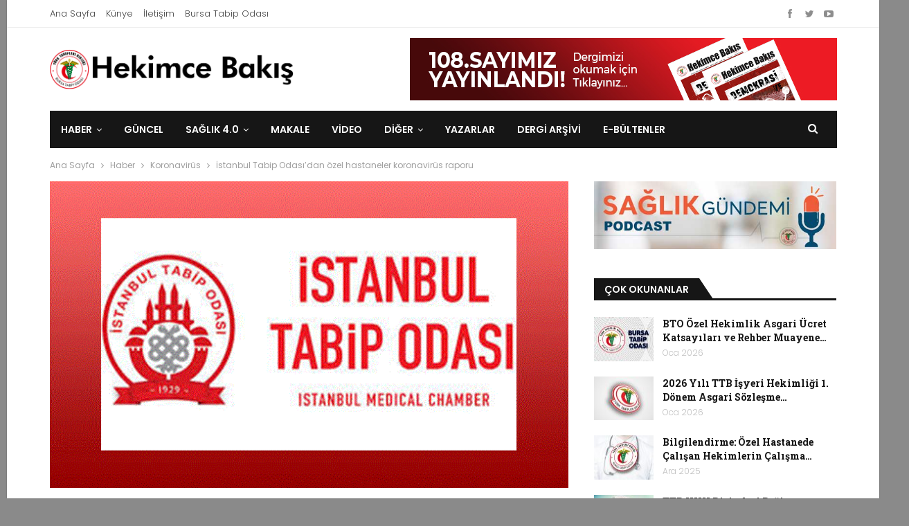

--- FILE ---
content_type: text/html; charset=UTF-8
request_url: https://hekimcebakis.org/haber/koronavirus/istanbul-tabip-odasidan-ozel-hastaneler-koronavirus-raporu/
body_size: 23757
content:
<!DOCTYPE html>
<!--[if IE 8]>
<html class="ie ie8" lang="tr"> <![endif]-->
<!--[if IE 9]>
<html class="ie ie9" lang="tr"> <![endif]-->
<!--[if gt IE 9]><!-->
<html lang="tr"> <!--<![endif]-->
<head>
<meta charset="UTF-8">
<meta http-equiv="X-UA-Compatible" content="IE=edge">
<meta name="viewport" content="width=device-width, initial-scale=1.0">
<link rel="pingback" href="https://hekimcebakis.org/xmlrpc.php"/>
<meta name='robots' content='index, follow, max-image-preview:large, max-snippet:-1, max-video-preview:-1' />
<!-- This site is optimized with the Yoast SEO plugin v23.1 - https://yoast.com/wordpress/plugins/seo/ -->
<title>İstanbul Tabip Odası&#039;dan özel hastaneler koronavirüs raporu - Hekimce Bakış</title>
<link rel="canonical" href="https://hekimcebakis.org/haber/koronavirus/istanbul-tabip-odasidan-ozel-hastaneler-koronavirus-raporu/" />
<meta property="og:locale" content="tr_TR" />
<meta property="og:type" content="article" />
<meta property="og:title" content="İstanbul Tabip Odası&#039;dan özel hastaneler koronavirüs raporu - Hekimce Bakış" />
<meta property="og:description" content="İstanbul Tabip Odası (İSTABİP), koronavirüse ilişkin 2. raporunu özel hastanelere ayırdı. Rapora göre, 2 Nisan itibarıyla İstanbul’daki özel hastanelerde kesin ya da şüpheli/olası Covid-19 tanısıyla yatırılarak izlenen/tedavi edilen hasta sayısı [&hellip;]" />
<meta property="og:url" content="https://hekimcebakis.org/haber/koronavirus/istanbul-tabip-odasidan-ozel-hastaneler-koronavirus-raporu/" />
<meta property="og:site_name" content="Hekimce Bakış" />
<meta property="article:publisher" content="https://www.facebook.com/HekimceBakis" />
<meta property="article:published_time" content="2020-04-04T14:15:12+00:00" />
<meta property="og:image" content="https://hekimcebakis.org/wp-content/uploads/2020/04/istanbul-tabip.gif" />
<meta property="og:image:width" content="760" />
<meta property="og:image:height" content="450" />
<meta property="og:image:type" content="image/gif" />
<meta name="author" content="Hekimce Bakış" />
<meta name="twitter:card" content="summary_large_image" />
<meta name="twitter:creator" content="@hekimcebakis" />
<meta name="twitter:site" content="@hekimcebakis" />
<meta name="twitter:label1" content="Yazan:" />
<meta name="twitter:data1" content="Hekimce Bakış" />
<meta name="twitter:label2" content="Tahmini okuma süresi" />
<meta name="twitter:data2" content="5 dakika" />
<script type="application/ld+json" class="yoast-schema-graph">{"@context":"https://schema.org","@graph":[{"@type":"Article","@id":"https://hekimcebakis.org/haber/koronavirus/istanbul-tabip-odasidan-ozel-hastaneler-koronavirus-raporu/#article","isPartOf":{"@id":"https://hekimcebakis.org/haber/koronavirus/istanbul-tabip-odasidan-ozel-hastaneler-koronavirus-raporu/"},"author":{"name":"Hekimce Bakış","@id":"https://hekimcebakis.org/#/schema/person/74f96a0f8b532e5765dafe5153206c66"},"headline":"İstanbul Tabip Odası&#8217;dan özel hastaneler koronavirüs raporu","datePublished":"2020-04-04T14:15:12+00:00","dateModified":"2020-04-04T14:15:12+00:00","mainEntityOfPage":{"@id":"https://hekimcebakis.org/haber/koronavirus/istanbul-tabip-odasidan-ozel-hastaneler-koronavirus-raporu/"},"wordCount":915,"publisher":{"@id":"https://hekimcebakis.org/#organization"},"image":{"@id":"https://hekimcebakis.org/haber/koronavirus/istanbul-tabip-odasidan-ozel-hastaneler-koronavirus-raporu/#primaryimage"},"thumbnailUrl":"https://hekimcebakis.org/wp-content/uploads/2020/04/istanbul-tabip.gif","keywords":["covid-19","koronavirüs"],"articleSection":["Koronavirüs"],"inLanguage":"tr"},{"@type":"WebPage","@id":"https://hekimcebakis.org/haber/koronavirus/istanbul-tabip-odasidan-ozel-hastaneler-koronavirus-raporu/","url":"https://hekimcebakis.org/haber/koronavirus/istanbul-tabip-odasidan-ozel-hastaneler-koronavirus-raporu/","name":"İstanbul Tabip Odası'dan özel hastaneler koronavirüs raporu - Hekimce Bakış","isPartOf":{"@id":"https://hekimcebakis.org/#website"},"primaryImageOfPage":{"@id":"https://hekimcebakis.org/haber/koronavirus/istanbul-tabip-odasidan-ozel-hastaneler-koronavirus-raporu/#primaryimage"},"image":{"@id":"https://hekimcebakis.org/haber/koronavirus/istanbul-tabip-odasidan-ozel-hastaneler-koronavirus-raporu/#primaryimage"},"thumbnailUrl":"https://hekimcebakis.org/wp-content/uploads/2020/04/istanbul-tabip.gif","datePublished":"2020-04-04T14:15:12+00:00","dateModified":"2020-04-04T14:15:12+00:00","breadcrumb":{"@id":"https://hekimcebakis.org/haber/koronavirus/istanbul-tabip-odasidan-ozel-hastaneler-koronavirus-raporu/#breadcrumb"},"inLanguage":"tr","potentialAction":[{"@type":"ReadAction","target":["https://hekimcebakis.org/haber/koronavirus/istanbul-tabip-odasidan-ozel-hastaneler-koronavirus-raporu/"]}]},{"@type":"ImageObject","inLanguage":"tr","@id":"https://hekimcebakis.org/haber/koronavirus/istanbul-tabip-odasidan-ozel-hastaneler-koronavirus-raporu/#primaryimage","url":"https://hekimcebakis.org/wp-content/uploads/2020/04/istanbul-tabip.gif","contentUrl":"https://hekimcebakis.org/wp-content/uploads/2020/04/istanbul-tabip.gif","width":760,"height":450,"caption":"istanbul-tabip"},{"@type":"BreadcrumbList","@id":"https://hekimcebakis.org/haber/koronavirus/istanbul-tabip-odasidan-ozel-hastaneler-koronavirus-raporu/#breadcrumb","itemListElement":[{"@type":"ListItem","position":1,"name":"Ana sayfa","item":"https://hekimcebakis.org/"},{"@type":"ListItem","position":2,"name":"İstanbul Tabip Odası&#8217;dan özel hastaneler koronavirüs raporu"}]},{"@type":"WebSite","@id":"https://hekimcebakis.org/#website","url":"https://hekimcebakis.org/","name":"Hekimce Bakış","description":"Bursa Tabip Odası yayınıdır","publisher":{"@id":"https://hekimcebakis.org/#organization"},"potentialAction":[{"@type":"SearchAction","target":{"@type":"EntryPoint","urlTemplate":"https://hekimcebakis.org/?s={search_term_string}"},"query-input":"required name=search_term_string"}],"inLanguage":"tr"},{"@type":"Organization","@id":"https://hekimcebakis.org/#organization","name":"Hekimce Bakış","url":"https://hekimcebakis.org/","logo":{"@type":"ImageObject","inLanguage":"tr","@id":"https://hekimcebakis.org/#/schema/logo/image/","url":"https://hekimcebakis.org/wp-content/uploads/2018/08/hekimce-bakis-logo-2.png","contentUrl":"https://hekimcebakis.org/wp-content/uploads/2018/08/hekimce-bakis-logo-2.png","width":432,"height":70,"caption":"Hekimce Bakış"},"image":{"@id":"https://hekimcebakis.org/#/schema/logo/image/"},"sameAs":["https://www.facebook.com/HekimceBakis","https://x.com/hekimcebakis","https://instagram.com/hekimcebakis","https://youtube.com/channel/UCLCNuXL-oqor0VY7qsQx-JQ"]},{"@type":"Person","@id":"https://hekimcebakis.org/#/schema/person/74f96a0f8b532e5765dafe5153206c66","name":"Hekimce Bakış","image":{"@type":"ImageObject","inLanguage":"tr","@id":"https://hekimcebakis.org/#/schema/person/image/","url":"https://secure.gravatar.com/avatar/9f7d80587be5fa954c6cce8d379d3f51c8cd14d82e39b1a2058a2b7afee0be2a?s=96&d=mm&r=g","contentUrl":"https://secure.gravatar.com/avatar/9f7d80587be5fa954c6cce8d379d3f51c8cd14d82e39b1a2058a2b7afee0be2a?s=96&d=mm&r=g","caption":"Hekimce Bakış"},"description":"Hekimce Bakış, Bursa Tabip Odası yayınıdır. E-Blog'taki yazılar aksi belirtilmedikçe BTO’nun resmi görüşü değildir. Kaynak belirterek alıntı yapılabilir.","url":"https://hekimcebakis.org/author/hekkisorg/"}]}</script>
<!-- / Yoast SEO plugin. -->
<link rel='dns-prefetch' href='//www.googletagmanager.com' />
<link rel='dns-prefetch' href='//fonts.googleapis.com' />
<link rel="alternate" type="application/rss+xml" title="Hekimce Bakış &raquo; akışı" href="https://hekimcebakis.org/feed/" />
<link rel="alternate" type="application/rss+xml" title="Hekimce Bakış &raquo; yorum akışı" href="https://hekimcebakis.org/comments/feed/" />
<link rel="alternate" type="text/calendar" title="iCal İçerik Kaynağı Hekimce Bakış &raquo;" href="https://hekimcebakis.org/events/?ical=1" />
<link rel="alternate" type="application/rss+xml" title="Hekimce Bakış &raquo; İstanbul Tabip Odası&#8217;dan özel hastaneler koronavirüs raporu yorum akışı" href="https://hekimcebakis.org/haber/koronavirus/istanbul-tabip-odasidan-ozel-hastaneler-koronavirus-raporu/feed/" />
<link rel="alternate" title="oEmbed (JSON)" type="application/json+oembed" href="https://hekimcebakis.org/wp-json/oembed/1.0/embed?url=https%3A%2F%2Fhekimcebakis.org%2Fhaber%2Fkoronavirus%2Fistanbul-tabip-odasidan-ozel-hastaneler-koronavirus-raporu%2F" />
<link rel="alternate" title="oEmbed (XML)" type="text/xml+oembed" href="https://hekimcebakis.org/wp-json/oembed/1.0/embed?url=https%3A%2F%2Fhekimcebakis.org%2Fhaber%2Fkoronavirus%2Fistanbul-tabip-odasidan-ozel-hastaneler-koronavirus-raporu%2F&#038;format=xml" />
<style id='wp-img-auto-sizes-contain-inline-css' type='text/css'>
img:is([sizes=auto i],[sizes^="auto," i]){contain-intrinsic-size:3000px 1500px}
/*# sourceURL=wp-img-auto-sizes-contain-inline-css */
</style>
<!-- <link rel='stylesheet' id='sdm-styles-css' href='https://hekimcebakis.org/wp-content/plugins/simple-download-monitor/css/sdm_wp_styles.css?ver=6.9' type='text/css' media='all' /> -->
<!-- <link rel='stylesheet' id='wp-block-library-css' href='https://hekimcebakis.org/wp-includes/css/dist/block-library/style.min.css?ver=6.9' type='text/css' media='all' /> -->
<link rel="stylesheet" type="text/css" href="//hekimcebakis.org/wp-content/cache/wpfc-minified/qt5q8cgu/9u46o.css" media="all"/>
<style id='wp-block-heading-inline-css' type='text/css'>
h1:where(.wp-block-heading).has-background,h2:where(.wp-block-heading).has-background,h3:where(.wp-block-heading).has-background,h4:where(.wp-block-heading).has-background,h5:where(.wp-block-heading).has-background,h6:where(.wp-block-heading).has-background{padding:1.25em 2.375em}h1.has-text-align-left[style*=writing-mode]:where([style*=vertical-lr]),h1.has-text-align-right[style*=writing-mode]:where([style*=vertical-rl]),h2.has-text-align-left[style*=writing-mode]:where([style*=vertical-lr]),h2.has-text-align-right[style*=writing-mode]:where([style*=vertical-rl]),h3.has-text-align-left[style*=writing-mode]:where([style*=vertical-lr]),h3.has-text-align-right[style*=writing-mode]:where([style*=vertical-rl]),h4.has-text-align-left[style*=writing-mode]:where([style*=vertical-lr]),h4.has-text-align-right[style*=writing-mode]:where([style*=vertical-rl]),h5.has-text-align-left[style*=writing-mode]:where([style*=vertical-lr]),h5.has-text-align-right[style*=writing-mode]:where([style*=vertical-rl]),h6.has-text-align-left[style*=writing-mode]:where([style*=vertical-lr]),h6.has-text-align-right[style*=writing-mode]:where([style*=vertical-rl]){rotate:180deg}
/*# sourceURL=https://hekimcebakis.org/wp-includes/blocks/heading/style.min.css */
</style>
<style id='global-styles-inline-css' type='text/css'>
:root{--wp--preset--aspect-ratio--square: 1;--wp--preset--aspect-ratio--4-3: 4/3;--wp--preset--aspect-ratio--3-4: 3/4;--wp--preset--aspect-ratio--3-2: 3/2;--wp--preset--aspect-ratio--2-3: 2/3;--wp--preset--aspect-ratio--16-9: 16/9;--wp--preset--aspect-ratio--9-16: 9/16;--wp--preset--color--black: #000000;--wp--preset--color--cyan-bluish-gray: #abb8c3;--wp--preset--color--white: #ffffff;--wp--preset--color--pale-pink: #f78da7;--wp--preset--color--vivid-red: #cf2e2e;--wp--preset--color--luminous-vivid-orange: #ff6900;--wp--preset--color--luminous-vivid-amber: #fcb900;--wp--preset--color--light-green-cyan: #7bdcb5;--wp--preset--color--vivid-green-cyan: #00d084;--wp--preset--color--pale-cyan-blue: #8ed1fc;--wp--preset--color--vivid-cyan-blue: #0693e3;--wp--preset--color--vivid-purple: #9b51e0;--wp--preset--gradient--vivid-cyan-blue-to-vivid-purple: linear-gradient(135deg,rgb(6,147,227) 0%,rgb(155,81,224) 100%);--wp--preset--gradient--light-green-cyan-to-vivid-green-cyan: linear-gradient(135deg,rgb(122,220,180) 0%,rgb(0,208,130) 100%);--wp--preset--gradient--luminous-vivid-amber-to-luminous-vivid-orange: linear-gradient(135deg,rgb(252,185,0) 0%,rgb(255,105,0) 100%);--wp--preset--gradient--luminous-vivid-orange-to-vivid-red: linear-gradient(135deg,rgb(255,105,0) 0%,rgb(207,46,46) 100%);--wp--preset--gradient--very-light-gray-to-cyan-bluish-gray: linear-gradient(135deg,rgb(238,238,238) 0%,rgb(169,184,195) 100%);--wp--preset--gradient--cool-to-warm-spectrum: linear-gradient(135deg,rgb(74,234,220) 0%,rgb(151,120,209) 20%,rgb(207,42,186) 40%,rgb(238,44,130) 60%,rgb(251,105,98) 80%,rgb(254,248,76) 100%);--wp--preset--gradient--blush-light-purple: linear-gradient(135deg,rgb(255,206,236) 0%,rgb(152,150,240) 100%);--wp--preset--gradient--blush-bordeaux: linear-gradient(135deg,rgb(254,205,165) 0%,rgb(254,45,45) 50%,rgb(107,0,62) 100%);--wp--preset--gradient--luminous-dusk: linear-gradient(135deg,rgb(255,203,112) 0%,rgb(199,81,192) 50%,rgb(65,88,208) 100%);--wp--preset--gradient--pale-ocean: linear-gradient(135deg,rgb(255,245,203) 0%,rgb(182,227,212) 50%,rgb(51,167,181) 100%);--wp--preset--gradient--electric-grass: linear-gradient(135deg,rgb(202,248,128) 0%,rgb(113,206,126) 100%);--wp--preset--gradient--midnight: linear-gradient(135deg,rgb(2,3,129) 0%,rgb(40,116,252) 100%);--wp--preset--font-size--small: 13px;--wp--preset--font-size--medium: 20px;--wp--preset--font-size--large: 36px;--wp--preset--font-size--x-large: 42px;--wp--preset--spacing--20: 0.44rem;--wp--preset--spacing--30: 0.67rem;--wp--preset--spacing--40: 1rem;--wp--preset--spacing--50: 1.5rem;--wp--preset--spacing--60: 2.25rem;--wp--preset--spacing--70: 3.38rem;--wp--preset--spacing--80: 5.06rem;--wp--preset--shadow--natural: 6px 6px 9px rgba(0, 0, 0, 0.2);--wp--preset--shadow--deep: 12px 12px 50px rgba(0, 0, 0, 0.4);--wp--preset--shadow--sharp: 6px 6px 0px rgba(0, 0, 0, 0.2);--wp--preset--shadow--outlined: 6px 6px 0px -3px rgb(255, 255, 255), 6px 6px rgb(0, 0, 0);--wp--preset--shadow--crisp: 6px 6px 0px rgb(0, 0, 0);}:where(.is-layout-flex){gap: 0.5em;}:where(.is-layout-grid){gap: 0.5em;}body .is-layout-flex{display: flex;}.is-layout-flex{flex-wrap: wrap;align-items: center;}.is-layout-flex > :is(*, div){margin: 0;}body .is-layout-grid{display: grid;}.is-layout-grid > :is(*, div){margin: 0;}:where(.wp-block-columns.is-layout-flex){gap: 2em;}:where(.wp-block-columns.is-layout-grid){gap: 2em;}:where(.wp-block-post-template.is-layout-flex){gap: 1.25em;}:where(.wp-block-post-template.is-layout-grid){gap: 1.25em;}.has-black-color{color: var(--wp--preset--color--black) !important;}.has-cyan-bluish-gray-color{color: var(--wp--preset--color--cyan-bluish-gray) !important;}.has-white-color{color: var(--wp--preset--color--white) !important;}.has-pale-pink-color{color: var(--wp--preset--color--pale-pink) !important;}.has-vivid-red-color{color: var(--wp--preset--color--vivid-red) !important;}.has-luminous-vivid-orange-color{color: var(--wp--preset--color--luminous-vivid-orange) !important;}.has-luminous-vivid-amber-color{color: var(--wp--preset--color--luminous-vivid-amber) !important;}.has-light-green-cyan-color{color: var(--wp--preset--color--light-green-cyan) !important;}.has-vivid-green-cyan-color{color: var(--wp--preset--color--vivid-green-cyan) !important;}.has-pale-cyan-blue-color{color: var(--wp--preset--color--pale-cyan-blue) !important;}.has-vivid-cyan-blue-color{color: var(--wp--preset--color--vivid-cyan-blue) !important;}.has-vivid-purple-color{color: var(--wp--preset--color--vivid-purple) !important;}.has-black-background-color{background-color: var(--wp--preset--color--black) !important;}.has-cyan-bluish-gray-background-color{background-color: var(--wp--preset--color--cyan-bluish-gray) !important;}.has-white-background-color{background-color: var(--wp--preset--color--white) !important;}.has-pale-pink-background-color{background-color: var(--wp--preset--color--pale-pink) !important;}.has-vivid-red-background-color{background-color: var(--wp--preset--color--vivid-red) !important;}.has-luminous-vivid-orange-background-color{background-color: var(--wp--preset--color--luminous-vivid-orange) !important;}.has-luminous-vivid-amber-background-color{background-color: var(--wp--preset--color--luminous-vivid-amber) !important;}.has-light-green-cyan-background-color{background-color: var(--wp--preset--color--light-green-cyan) !important;}.has-vivid-green-cyan-background-color{background-color: var(--wp--preset--color--vivid-green-cyan) !important;}.has-pale-cyan-blue-background-color{background-color: var(--wp--preset--color--pale-cyan-blue) !important;}.has-vivid-cyan-blue-background-color{background-color: var(--wp--preset--color--vivid-cyan-blue) !important;}.has-vivid-purple-background-color{background-color: var(--wp--preset--color--vivid-purple) !important;}.has-black-border-color{border-color: var(--wp--preset--color--black) !important;}.has-cyan-bluish-gray-border-color{border-color: var(--wp--preset--color--cyan-bluish-gray) !important;}.has-white-border-color{border-color: var(--wp--preset--color--white) !important;}.has-pale-pink-border-color{border-color: var(--wp--preset--color--pale-pink) !important;}.has-vivid-red-border-color{border-color: var(--wp--preset--color--vivid-red) !important;}.has-luminous-vivid-orange-border-color{border-color: var(--wp--preset--color--luminous-vivid-orange) !important;}.has-luminous-vivid-amber-border-color{border-color: var(--wp--preset--color--luminous-vivid-amber) !important;}.has-light-green-cyan-border-color{border-color: var(--wp--preset--color--light-green-cyan) !important;}.has-vivid-green-cyan-border-color{border-color: var(--wp--preset--color--vivid-green-cyan) !important;}.has-pale-cyan-blue-border-color{border-color: var(--wp--preset--color--pale-cyan-blue) !important;}.has-vivid-cyan-blue-border-color{border-color: var(--wp--preset--color--vivid-cyan-blue) !important;}.has-vivid-purple-border-color{border-color: var(--wp--preset--color--vivid-purple) !important;}.has-vivid-cyan-blue-to-vivid-purple-gradient-background{background: var(--wp--preset--gradient--vivid-cyan-blue-to-vivid-purple) !important;}.has-light-green-cyan-to-vivid-green-cyan-gradient-background{background: var(--wp--preset--gradient--light-green-cyan-to-vivid-green-cyan) !important;}.has-luminous-vivid-amber-to-luminous-vivid-orange-gradient-background{background: var(--wp--preset--gradient--luminous-vivid-amber-to-luminous-vivid-orange) !important;}.has-luminous-vivid-orange-to-vivid-red-gradient-background{background: var(--wp--preset--gradient--luminous-vivid-orange-to-vivid-red) !important;}.has-very-light-gray-to-cyan-bluish-gray-gradient-background{background: var(--wp--preset--gradient--very-light-gray-to-cyan-bluish-gray) !important;}.has-cool-to-warm-spectrum-gradient-background{background: var(--wp--preset--gradient--cool-to-warm-spectrum) !important;}.has-blush-light-purple-gradient-background{background: var(--wp--preset--gradient--blush-light-purple) !important;}.has-blush-bordeaux-gradient-background{background: var(--wp--preset--gradient--blush-bordeaux) !important;}.has-luminous-dusk-gradient-background{background: var(--wp--preset--gradient--luminous-dusk) !important;}.has-pale-ocean-gradient-background{background: var(--wp--preset--gradient--pale-ocean) !important;}.has-electric-grass-gradient-background{background: var(--wp--preset--gradient--electric-grass) !important;}.has-midnight-gradient-background{background: var(--wp--preset--gradient--midnight) !important;}.has-small-font-size{font-size: var(--wp--preset--font-size--small) !important;}.has-medium-font-size{font-size: var(--wp--preset--font-size--medium) !important;}.has-large-font-size{font-size: var(--wp--preset--font-size--large) !important;}.has-x-large-font-size{font-size: var(--wp--preset--font-size--x-large) !important;}
/*# sourceURL=global-styles-inline-css */
</style>
<style id='classic-theme-styles-inline-css' type='text/css'>
/*! This file is auto-generated */
.wp-block-button__link{color:#fff;background-color:#32373c;border-radius:9999px;box-shadow:none;text-decoration:none;padding:calc(.667em + 2px) calc(1.333em + 2px);font-size:1.125em}.wp-block-file__button{background:#32373c;color:#fff;text-decoration:none}
/*# sourceURL=/wp-includes/css/classic-themes.min.css */
</style>
<!-- <link rel='stylesheet' id='bcct_style-css' href='https://hekimcebakis.org/wp-content/plugins/better-click-to-tweet/assets/css/styles.css?ver=3.0' type='text/css' media='all' /> -->
<!-- <link rel='stylesheet' id='cptch_stylesheet-css' href='https://hekimcebakis.org/wp-content/plugins/captcha-plus/css/front_end_style.css?ver=plus-5.0.5' type='text/css' media='all' /> -->
<!-- <link rel='stylesheet' id='dashicons-css' href='https://hekimcebakis.org/wp-includes/css/dashicons.min.css?ver=6.9' type='text/css' media='all' /> -->
<!-- <link rel='stylesheet' id='cptch_desktop_style-css' href='https://hekimcebakis.org/wp-content/plugins/captcha-plus/css/desktop_style.css?ver=plus-5.0.5' type='text/css' media='all' /> -->
<!-- <link rel='stylesheet' id='contact-form-7-css' href='https://hekimcebakis.org/wp-content/plugins/contact-form-7/includes/css/styles.css?ver=5.9.8' type='text/css' media='all' /> -->
<!-- <link rel='stylesheet' id='directIQstyle_admin-css' href='https://hekimcebakis.org/wp-content/plugins/directiq-wp/css/style.css?ver=1.0' type='text/css' media='all' /> -->
<!-- <link rel='stylesheet' id='directIQ_admin_css-css' href='https://hekimcebakis.org/wp-content/plugins/directiq-wp/css/directiq_admin.css?ver=1.0' type='text/css' media='all' /> -->
<!-- <link rel='stylesheet' id='bootstrap_style-css' href='https://hekimcebakis.org/wp-content/plugins/directiq-wp/css/bootstrap.min.css?ver=1.0' type='text/css' media='all' /> -->
<!-- <link rel='stylesheet' id='directIQstyle_main-css' href='https://hekimcebakis.org/wp-content/plugins/directiq-wp/css/front.php?ver=1.0' type='text/css' media='all' /> -->
<!-- <link rel='stylesheet' id='dflip-style-css' href='https://hekimcebakis.org/wp-content/plugins/3d-flipbook-dflip-lite/assets/css/dflip.min.css?ver=2.4.20' type='text/css' media='all' /> -->
<!-- <link rel='stylesheet' id='slb_core-css' href='https://hekimcebakis.org/wp-content/plugins/simple-lightbox/client/css/app.css?ver=2.9.3' type='text/css' media='all' /> -->
<!-- <link rel='stylesheet' id='publisher-child-css' href='https://hekimcebakis.org/wp-content/themes/publisher-child/style.css?ver=1.0.0' type='text/css' media='all' /> -->
<link rel="stylesheet" type="text/css" href="//hekimcebakis.org/wp-content/cache/wpfc-minified/k9tt3avx/dupgh.css" media="all"/>
<link rel='stylesheet' id='better-framework-main-fonts-css' href='https://fonts.googleapis.com/css?family=Roboto:400&#038;display=swap' type='text/css' media='all' />
<link rel='stylesheet' id='better-framework-font-1-css' href='https://fonts.googleapis.com/css?family=Poppins:400,300,600,500&#038;subset=latin-ext&#038;display=swap' type='text/css' media='all' />
<link rel='stylesheet' id='better-framework-font-2-css' href='https://fonts.googleapis.com/css?family=Roboto+Slab:400,700&#038;subset=latin-ext&#038;display=swap' type='text/css' media='all' />
<script type="text/javascript" src="https://hekimcebakis.org/wp-includes/js/jquery/jquery.min.js?ver=3.7.1" id="jquery-core-js"></script>
<script type="text/javascript" src="https://hekimcebakis.org/wp-includes/js/jquery/jquery-migrate.min.js?ver=3.4.1" id="jquery-migrate-js"></script>
<script type="text/javascript" src="https://hekimcebakis.org/wp-content/plugins/directiq-wp/js/jquery.min.js?ver=6.9" id="directIQscript_jquery-js"></script>
<script type="text/javascript" src="https://hekimcebakis.org/wp-content/plugins/directiq-wp/js/serialize.js?ver=6.9" id="directIQscript_serialize-js"></script>
<script type="text/javascript" id="diq-sc-form-process-js-extra">
/* <![CDATA[ */
var diq_front_sc_form = {"ajax_url":"https://hekimcebakis.org/wp-admin/admin-ajax.php"};
//# sourceURL=diq-sc-form-process-js-extra
/* ]]> */
</script>
<script type="text/javascript" src="https://hekimcebakis.org/wp-content/plugins/directiq-wp/js/diq_sc_form_process.js?ver=6.9" id="diq-sc-form-process-js"></script>
<script type="text/javascript" id="sdm-scripts-js-extra">
/* <![CDATA[ */
var sdm_ajax_script = {"ajaxurl":"https://hekimcebakis.org/wp-admin/admin-ajax.php"};
//# sourceURL=sdm-scripts-js-extra
/* ]]> */
</script>
<script type="text/javascript" src="https://hekimcebakis.org/wp-content/plugins/simple-download-monitor/js/sdm_wp_scripts.js?ver=6.9" id="sdm-scripts-js"></script>
<!-- Site Kit tarafından eklenen Google etiketi (gtag.js) snippet&#039;i -->
<!-- Google Analytics snippet added by Site Kit -->
<script type="text/javascript" src="https://www.googletagmanager.com/gtag/js?id=GT-TBWLMQX" id="google_gtagjs-js" async></script>
<script type="text/javascript" id="google_gtagjs-js-after">
/* <![CDATA[ */
window.dataLayer = window.dataLayer || [];function gtag(){dataLayer.push(arguments);}
gtag("set","linker",{"domains":["hekimcebakis.org"]});
gtag("js", new Date());
gtag("set", "developer_id.dZTNiMT", true);
gtag("config", "GT-TBWLMQX");
//# sourceURL=google_gtagjs-js-after
/* ]]> */
</script>
<script></script><link rel="https://api.w.org/" href="https://hekimcebakis.org/wp-json/" /><link rel="alternate" title="JSON" type="application/json" href="https://hekimcebakis.org/wp-json/wp/v2/posts/5093" /><link rel="EditURI" type="application/rsd+xml" title="RSD" href="https://hekimcebakis.org/xmlrpc.php?rsd" />
<meta name="generator" content="WordPress 6.9" />
<link rel='shortlink' href='https://hekimcebakis.org/?p=5093' />
<link rel="amphtml" href="https://hekimcebakis.org/amp/haber/koronavirus/istanbul-tabip-odasidan-ozel-hastaneler-koronavirus-raporu/"/>
<meta name="generator" content="Site Kit by Google 1.170.0" /><meta name="tec-api-version" content="v1"><meta name="tec-api-origin" content="https://hekimcebakis.org"><link rel="alternate" href="https://hekimcebakis.org/wp-json/tribe/events/v1/" /><script id="mcjs">!function(c,h,i,m,p){m=c.createElement(h),p=c.getElementsByTagName(h)[0],m.async=1,m.src=i,p.parentNode.insertBefore(m,p)}(document,"script","https://chimpstatic.com/mcjs-connected/js/users/eeb2d4a1fdea277d06d0b14a6/ab1281188c9304d7b76ee2203.js");</script>			<link rel="shortcut icon" href="https://hekimcebakis.org/wp-content/uploads/2018/08/bto-ikon.png">      <meta name="onesignal" content="wordpress-plugin"/>
<script>
window.OneSignalDeferred = window.OneSignalDeferred || [];
OneSignalDeferred.push(function(OneSignal) {
var oneSignal_options = {};
window._oneSignalInitOptions = oneSignal_options;
oneSignal_options['serviceWorkerParam'] = { scope: '/' };
oneSignal_options['serviceWorkerPath'] = 'OneSignalSDKWorker.js.php';
OneSignal.Notifications.setDefaultUrl("https://hekimcebakis.org");
oneSignal_options['wordpress'] = true;
oneSignal_options['appId'] = '60e822e0-7db8-4436-a167-74ff82649ac0';
oneSignal_options['allowLocalhostAsSecureOrigin'] = true;
oneSignal_options['welcomeNotification'] = { };
oneSignal_options['welcomeNotification']['title'] = "Abone olduğunuz için teşekkürler...";
oneSignal_options['welcomeNotification']['message'] = "Her yeni yazımızda size buradan bildirim sunacağız.";
oneSignal_options['path'] = "https://hekimcebakis.org/wp-content/plugins/onesignal-free-web-push-notifications/sdk_files/";
oneSignal_options['promptOptions'] = { };
oneSignal_options['promptOptions']['actionMessage'] = "Yeni yazılarımızda size bildirimler sunmak istiyoruz.";
oneSignal_options['promptOptions']['exampleNotificationTitleDesktop'] = "bu örnek bildirimdir";
oneSignal_options['promptOptions']['exampleNotificationMessageDesktop'] = "masaüstü örnek bildirim mesajı";
oneSignal_options['promptOptions']['exampleNotificationTitleMobile'] = "mobil örnek bildirim başlığı";
oneSignal_options['promptOptions']['exampleNotificationMessageMobile'] = "mobil örnek bildirim mesajı";
oneSignal_options['promptOptions']['exampleNotificationCaption'] = "örnek bildirim başlığı";
oneSignal_options['promptOptions']['acceptButtonText'] = "KABUL ET";
oneSignal_options['promptOptions']['cancelButtonText'] = "Hayır";
oneSignal_options['promptOptions']['siteName'] = "https://hekimcebakis.org";
oneSignal_options['promptOptions']['autoAcceptTitle'] = "İzin ver e tıklayın";
oneSignal_options['notifyButton'] = { };
oneSignal_options['notifyButton']['enable'] = true;
oneSignal_options['notifyButton']['position'] = 'bottom-left';
oneSignal_options['notifyButton']['theme'] = 'default';
oneSignal_options['notifyButton']['size'] = 'medium';
oneSignal_options['notifyButton']['showCredit'] = true;
oneSignal_options['notifyButton']['text'] = {};
oneSignal_options['notifyButton']['text']['tip.state.unsubscribed'] = 'Yeni yazılarımızdan haberdar olmak için.';
oneSignal_options['notifyButton']['text']['tip.state.subscribed'] = 'Başırı ile abone oldunuz, teşekkür ederiz.';
oneSignal_options['notifyButton']['text']['tip.state.blocked'] = 'Bildirimleri engellediniz.';
oneSignal_options['notifyButton']['text']['message.action.subscribed'] = 'Abone olduğunuz için teşekkürler...';
oneSignal_options['notifyButton']['text']['message.action.resubscribed'] = 'Tekrar Abone olduğunuz için teşekkürler...';
oneSignal_options['notifyButton']['text']['message.action.unsubscribed'] = 'Tekrar abone olmak istermisiniz';
oneSignal_options['notifyButton']['text']['dialog.main.title'] = 'Bildirimleri yönet';
oneSignal_options['notifyButton']['text']['dialog.main.button.subscribe'] = 'Abone Ol';
oneSignal_options['notifyButton']['text']['dialog.main.button.unsubscribe'] = 'Abonelikten Çık';
oneSignal_options['notifyButton']['text']['dialog.blocked.title'] = 'Bildirimleri Almıyorsunuz';
oneSignal_options['notifyButton']['text']['dialog.blocked.message'] = 'Lütfen aboneliğinizi yönetmek için resimdeki talimatı izleyin.';
OneSignal.init(window._oneSignalInitOptions);
OneSignal.Slidedown.promptPush()      });
function documentInitOneSignal() {
var oneSignal_elements = document.getElementsByClassName("OneSignal-prompt");
var oneSignalLinkClickHandler = function(event) { OneSignal.Notifications.requestPermission(); event.preventDefault(); };        for(var i = 0; i < oneSignal_elements.length; i++)
oneSignal_elements[i].addEventListener('click', oneSignalLinkClickHandler, false);
}
if (document.readyState === 'complete') {
documentInitOneSignal();
}
else {
window.addEventListener("load", function(event){
documentInitOneSignal();
});
}
</script>
<meta name="generator" content="Powered by WPBakery Page Builder - drag and drop page builder for WordPress."/>
<script type="application/ld+json">{
"@context": "http://schema.org/",
"@type": "Organization",
"@id": "#organization",
"logo": {
"@type": "ImageObject",
"url": "https://hekimcebakis.org/wp-content/uploads/2018/07/hekimce-bakis-logo.png"
},
"url": "https://hekimcebakis.org/",
"name": "Hekimce Bak\u0131\u015f",
"description": "Bursa Tabip Odas\u0131 yay\u0131n\u0131d\u0131r"
}</script>
<script type="application/ld+json">{
"@context": "http://schema.org/",
"@type": "WebSite",
"name": "Hekimce Bak\u0131\u015f",
"alternateName": "Bursa Tabip Odas\u0131 yay\u0131n\u0131d\u0131r",
"url": "https://hekimcebakis.org/"
}</script>
<script type="application/ld+json">{
"@context": "http://schema.org/",
"@type": "BlogPosting",
"headline": "\u0130stanbul Tabip Odas\u0131'dan \u00f6zel hastaneler koronavir\u00fcs raporu",
"description": "\u0130stanbul Tabip Odas\u0131 (\u0130STAB\u0130P), koronavir\u00fcse ili\u015fkin 2. raporunu \u00f6zel hastanelere ay\u0131rd\u0131. Rapora g\u00f6re, 2 Nisan itibar\u0131yla \u0130stanbul\u2019daki \u00f6zel hastanelerde kesin ya da \u015f\u00fcpheli/olas\u0131 Covid-19 tan\u0131s\u0131yla yat\u0131r\u0131larak izlenen/tedavi edilen hasta say\u0131s\u0131 bini",
"datePublished": "2020-04-04",
"dateModified": "2020-04-04",
"author": {
"@type": "Person",
"@id": "#person-HekimceBak",
"name": "Hekimce Bak\u0131\u015f"
},
"image": "https://hekimcebakis.org/wp-content/uploads/2020/04/istanbul-tabip.gif",
"interactionStatistic": [
{
"@type": "InteractionCounter",
"interactionType": "http://schema.org/CommentAction",
"userInteractionCount": "0"
}
],
"publisher": {
"@id": "#organization"
},
"mainEntityOfPage": "https://hekimcebakis.org/haber/koronavirus/istanbul-tabip-odasidan-ozel-hastaneler-koronavirus-raporu/"
}</script>
<!-- <link rel='stylesheet' id='bf-minifed-css-1' href='https://hekimcebakis.org/wp-content/bs-booster-cache/6320a26b035f5b69f4da52c758b1275c.css' type='text/css' media='all' /> -->
<!-- <link rel='stylesheet' id='7.11.0-1731156704' href='https://hekimcebakis.org/wp-content/bs-booster-cache/94339ef9d65c44a5b04ea299b4b7c89f.css' type='text/css' media='all' /> -->
<link rel="stylesheet" type="text/css" href="//hekimcebakis.org/wp-content/cache/wpfc-minified/30umrjtt/9u46o.css" media="all"/>
<!-- BetterFramework Head Inline CSS -->
<style>
/** footer daki sosyal ikonların sola dayanması için**/
.widget_better-social-counter .better-social-counter.style-button .social-list {
text-align: left;}
/** haber grubundaki büyük resmin üstündeki yazar ismi tam çıksın diye yazar alanını 200 yaptım**/
.post-meta .post-author {
font-weight: bolder;
font-style: normal;
margin-right: 8px;
max-width: 200px;
white-space: nowrap;
overflow: hidden;
text-overflow: ellipsis;
display: inline-block;
vertical-align: top;
}
.btn.btn-lg222 {
height: 57px;
width: 100%;
line-height: 57px;
padding: 0 30px;
background: #dd3333 ;
font-size: 20px;
}
</style>
<!-- /BetterFramework Head Inline CSS-->
<noscript><style> .wpb_animate_when_almost_visible { opacity: 1; }</style></noscript>	</head>
<body class="wp-singular post-template-default single single-post postid-5093 single-format-standard wp-theme-publisher wp-child-theme-publisher-child tribe-no-js bs-theme bs-publisher bs-publisher-better-mag active-light-box ltr close-rh page-layout-2-col page-layout-2-col-right boxed main-menu-sticky-smart main-menu-boxed active-ajax-search single-prim-cat-116 single-cat-116  bs-show-ha bs-show-ha-b wpb-js-composer js-comp-ver-7.7.2 vc_responsive bs-ll-a" dir="ltr">
<div class="main-wrap content-main-wrap">
<header id="header" class="site-header header-style-2 boxed" itemscope="itemscope" itemtype="https://schema.org/WPHeader">
<section class="topbar topbar-style-1 hidden-xs hidden-xs">
<div class="content-wrap">
<div class="container">
<div class="topbar-inner clearfix">
<div class="section-links">
<div  class="  better-studio-shortcode bsc-clearfix better-social-counter style-button not-colored in-4-col">
<ul class="social-list bsc-clearfix"><li class="social-item facebook"><a href = "https://www.facebook.com/HekimceBakis" target = "_blank" > <i class="item-icon bsfi-facebook" ></i><span class="item-title" > Likes </span> </a> </li> <li class="social-item twitter"><a href = "https://twitter.com/hekimcebakis" target = "_blank" > <i class="item-icon bsfi-twitter" ></i><span class="item-title" > Followers </span> </a> </li> <li class="social-item youtube"><a href = "https://youtube.com/channel/UCLCNuXL-oqor0VY7qsQx-JQ" target = "_blank" > <i class="item-icon bsfi-youtube" ></i><span class="item-title" > Üyeler </span> </a> </li> 			</ul>
</div>
</div>
<div class="section-menu">
<div id="menu-top" class="menu top-menu-wrapper" role="navigation" itemscope="itemscope" itemtype="https://schema.org/SiteNavigationElement">
<nav class="top-menu-container">
<ul id="top-navigation" class="top-menu menu clearfix bsm-pure">
<li id="menu-item-158" class="menu-item menu-item-type-post_type menu-item-object-page menu-item-home better-anim-fade menu-item-158"><a href="https://hekimcebakis.org/">Ana Sayfa</a></li>
<li id="menu-item-159" class="menu-item menu-item-type-post_type menu-item-object-page better-anim-fade menu-item-159"><a href="https://hekimcebakis.org/kunye/">Künye</a></li>
<li id="menu-item-140" class="menu-item menu-item-type-post_type menu-item-object-page better-anim-fade menu-item-140"><a href="https://hekimcebakis.org/iletisim/">İletişim</a></li>
<li id="menu-item-636" class="menu-item menu-item-type-custom menu-item-object-custom better-anim-fade menu-item-636"><a href="https://www.bto.org.tr/">Bursa Tabip Odası</a></li>
</ul>
</nav>
</div>
</div>
</div>
</div>
</div>
</section>
<div class="header-inner">
<div class="content-wrap">
<div class="container">
<div class="row">
<div class="row-height">
<div class="logo-col col-xs-4">
<div class="col-inside">
<div id="site-branding" class="site-branding">
<p  id="site-title" class="logo h1 img-logo">
<a href="https://hekimcebakis.org/" itemprop="url" rel="home">
<img id="site-logo" src="https://hekimcebakis.org/wp-content/uploads/2018/07/hekimce-bakis-logo.png"
alt="Hekimce Bakış"  data-bsrjs="https://hekimcebakis.org/wp-content/uploads/2018/07/hekimce-bakis-logo.png"  />
<span class="site-title">Hekimce Bakış - Bursa Tabip Odası yayınıdır</span>
</a>
</p>
</div><!-- .site-branding -->
</div>
</div>
<div class="sidebar-col col-xs-8">
<div class="col-inside">
<aside id="sidebar" class="sidebar" role="complementary" itemscope="itemscope" itemtype="https://schema.org/WPSideBar">
<div class="xhjledqy xhjledqy-pubadban xhjledqy-show-desktop xhjledqy-show-tablet-portrait xhjledqy-show-tablet-landscape xhjledqy-show-phone xhjledqy-loc-header_aside_logo xhjledqy-align-right xhjledqy-column-1 xhjledqy-clearfix no-bg-box-model"><div id="xhjledqy-29-1138686881" class="xhjledqy-container xhjledqy-type-image " itemscope="" itemtype="https://schema.org/WPAdBlock" data-adid="29" data-type="image"><a itemprop="url" class="xhjledqy-link" href="https://hekimcebakis.org/e-dergi/" target="_self" ><img class="xhjledqy-image" src="https://hekimcebakis.org/wp-content/uploads/2018/08/Banner-108.jpg" alt="- Hekimce Bakis 107. Sayi-" /></a><p class='xhjledqy-caption xhjledqy-caption-below'>- Hekimce Bakis 107. Sayi-</p></div></div>										</aside>
</div>
</div>
</div>
</div>
</div>
</div>
</div>
<div id="menu-main" class="menu main-menu-wrapper show-search-item menu-actions-btn-width-1" role="navigation" itemscope="itemscope" itemtype="https://schema.org/SiteNavigationElement">
<div class="main-menu-inner">
<div class="content-wrap">
<div class="container">
<nav class="main-menu-container">
<ul id="main-navigation" class="main-menu menu bsm-pure clearfix">
<li id="menu-item-536" class="menu-item menu-item-type-taxonomy menu-item-object-category current-post-ancestor menu-item-has-children menu-term-1 better-anim-fade menu-item-536"><a href="https://hekimcebakis.org/category/haber/">Haber</a>
<ul class="sub-menu">
<li id="menu-item-137" class="menu-item menu-item-type-taxonomy menu-item-object-category menu-term-6 better-anim-fade menu-item-137"><a href="https://hekimcebakis.org/category/haber/cevre-haberleri/">Çevre Haberleri</a></li>
<li id="menu-item-134" class="menu-item menu-item-type-taxonomy menu-item-object-category menu-term-5 better-anim-fade menu-item-134"><a href="https://hekimcebakis.org/category/haber/saglik-haberleri/">Sağlık Haberleri</a></li>
</ul>
</li>
<li id="menu-item-2508" class="menu-item menu-item-type-taxonomy menu-item-object-category menu-term-16 better-anim-fade menu-item-2508"><a href="https://hekimcebakis.org/category/guncel/">Güncel</a></li>
<li id="menu-item-138" class="menu-item menu-item-type-taxonomy menu-item-object-category menu-item-has-children menu-term-4 better-anim-fade menu-item-138"><a href="https://hekimcebakis.org/category/saglik-4-0/">Sağlık 4.0</a>
<ul class="sub-menu">
<li id="menu-item-559" class="menu-item menu-item-type-taxonomy menu-item-object-category menu-term-30 better-anim-fade menu-item-559"><a href="https://hekimcebakis.org/category/saglik-4-0/robot/">Robot</a></li>
<li id="menu-item-560" class="menu-item menu-item-type-taxonomy menu-item-object-category menu-term-31 better-anim-fade menu-item-560"><a href="https://hekimcebakis.org/category/saglik-4-0/yapay-zeka/">Yapay Zeka</a></li>
<li id="menu-item-557" class="menu-item menu-item-type-taxonomy menu-item-object-category menu-term-32 better-anim-fade menu-item-557"><a href="https://hekimcebakis.org/category/saglik-4-0/3d-yazici/">3D Yazıcı</a></li>
<li id="menu-item-558" class="menu-item menu-item-type-taxonomy menu-item-object-category menu-term-33 better-anim-fade menu-item-558"><a href="https://hekimcebakis.org/category/saglik-4-0/blockchain/">Blockchain</a></li>
<li id="menu-item-2510" class="menu-item menu-item-type-taxonomy menu-item-object-category menu-term-41 better-anim-fade menu-item-2510"><a href="https://hekimcebakis.org/category/saglik-4-0/uygulamalar/">Uygulamalar</a></li>
</ul>
</li>
<li id="menu-item-388" class="menu-item menu-item-type-taxonomy menu-item-object-category menu-term-15 better-anim-fade menu-item-388"><a href="https://hekimcebakis.org/category/makale/">Makale</a></li>
<li id="menu-item-540" class="menu-item menu-item-type-taxonomy menu-item-object-category menu-term-29 better-anim-fade menu-item-540"><a href="https://hekimcebakis.org/category/video/">Video</a></li>
<li id="menu-item-2506" class="menu-item menu-item-type-custom menu-item-object-custom menu-item-has-children better-anim-fade menu-item-2506"><a href="#">DİĞER</a>
<ul class="sub-menu">
<li id="menu-item-2507" class="menu-item menu-item-type-taxonomy menu-item-object-category menu-term-28 better-anim-fade menu-item-2507"><a href="https://hekimcebakis.org/category/etkinlikler/">Etkinlikler</a></li>
<li id="menu-item-2509" class="menu-item menu-item-type-taxonomy menu-item-object-category menu-term-69 better-anim-fade menu-item-2509"><a href="https://hekimcebakis.org/category/kultur-sanat/">Kültür-Sanat</a></li>
<li id="menu-item-2505" class="menu-item menu-item-type-taxonomy menu-item-object-category menu-term-83 better-anim-fade menu-item-2505"><a href="https://hekimcebakis.org/category/paramedikal/">Paramedikal</a></li>
<li id="menu-item-135" class="menu-item menu-item-type-taxonomy menu-item-object-category menu-term-2 better-anim-fade menu-item-135"><a href="https://hekimcebakis.org/category/soylesi/">Söyleşi</a></li>
<li id="menu-item-2511" class="menu-item menu-item-type-taxonomy menu-item-object-category menu-term-70 better-anim-fade menu-item-2511"><a href="https://hekimcebakis.org/category/spor/">Spor</a></li>
<li id="menu-item-537" class="menu-item menu-item-type-taxonomy menu-item-object-category menu-term-27 better-anim-fade menu-item-537"><a href="https://hekimcebakis.org/category/tip-egitimi/">Tıp Eğitimi</a></li>
</ul>
</li>
<li id="menu-item-531" class="menu-item menu-item-type-post_type menu-item-object-page better-anim-fade menu-item-531"><a href="https://hekimcebakis.org/yazarlarimiz/">Yazarlar</a></li>
<li id="menu-item-638" class="menu-item menu-item-type-post_type menu-item-object-page better-anim-fade menu-item-638"><a href="https://hekimcebakis.org/e-dergi/">Dergi Arşivi</a></li>
<li id="menu-item-770" class="menu-item menu-item-type-post_type menu-item-object-page better-anim-fade menu-item-770"><a href="https://hekimcebakis.org/e-bulten-arsivi/">E-Bültenler</a></li>
</ul><!-- #main-navigation -->
<div class="menu-action-buttons width-1">
<div class="search-container close">
<span class="search-handler"><i class="fa fa-search"></i></span>
<div class="search-box clearfix">
<form role="search" method="get" class="search-form clearfix" action="https://hekimcebakis.org">
<input type="search" class="search-field"
placeholder="Arama..."
value="" name="s"
title="Aramak:"
autocomplete="off">
<input type="submit" class="search-submit" value="Arama">
</form><!-- .search-form -->
</div>
</div>
</div>
</nav><!-- .main-menu-container -->
</div>
</div>
</div>
</div><!-- .menu -->
</header><!-- .header -->
<div class="rh-header clearfix dark deferred-block-exclude">
<div class="rh-container clearfix">
<div class="menu-container close">
<span class="menu-handler"><span class="lines"></span></span>
</div><!-- .menu-container -->
<div class="logo-container rh-img-logo">
<a href="https://hekimcebakis.org/" itemprop="url" rel="home">
<img src="https://hekimcebakis.org/wp-content/uploads/2018/08/hekimce-bakis-logo-disi-2.png"
alt="Hekimce Bakış"  data-bsrjs="https://hekimcebakis.org/wp-content/uploads/2018/07/hekimce-bakis-logo-disi.png"  />				</a>
</div><!-- .logo-container -->
</div><!-- .rh-container -->
</div><!-- .rh-header -->
<nav role="navigation" aria-label="Breadcrumbs" class="bf-breadcrumb clearfix bc-top-style"><div class="container bf-breadcrumb-container"><ul class="bf-breadcrumb-items" itemscope itemtype="http://schema.org/BreadcrumbList"><meta name="numberOfItems" content="4" /><meta name="itemListOrder" content="Ascending" /><li itemprop="itemListElement" itemscope itemtype="http://schema.org/ListItem" class="bf-breadcrumb-item bf-breadcrumb-begin"><a itemprop="item" href="https://hekimcebakis.org" rel="home"><span itemprop="name">Ana Sayfa</span></a><meta itemprop="position" content="1" /></li><li itemprop="itemListElement" itemscope itemtype="http://schema.org/ListItem" class="bf-breadcrumb-item"><a itemprop="item" href="https://hekimcebakis.org/category/haber/" ><span itemprop="name">Haber</span></a><meta itemprop="position" content="2" /></li><li itemprop="itemListElement" itemscope itemtype="http://schema.org/ListItem" class="bf-breadcrumb-item"><a itemprop="item" href="https://hekimcebakis.org/category/haber/koronavirus/" ><span itemprop="name">Koronavirüs</span></a><meta itemprop="position" content="3" /></li><li itemprop="itemListElement" itemscope itemtype="http://schema.org/ListItem" class="bf-breadcrumb-item bf-breadcrumb-end"><span itemprop="name">İstanbul Tabip Odası&#8217;dan özel hastaneler koronavirüs raporu</span><meta itemprop="item" content="https://hekimcebakis.org/haber/koronavirus/istanbul-tabip-odasidan-ozel-hastaneler-koronavirus-raporu/"/><meta itemprop="position" content="4" /></li></ul></div></nav><div class="content-wrap">
<main id="content" class="content-container">
<div class="container layout-2-col layout-2-col-1 layout-right-sidebar layout-bc-before post-template-10">
<div class="row main-section">
<div class="col-sm-8 content-column">
<div class="single-container">
<article id="post-5093" class="post-5093 post type-post status-publish format-standard has-post-thumbnail  category-koronavirus tag-covid-19 tag-koronavirus single-post-content">
<div class="single-featured"><a class="post-thumbnail open-lightbox" href="https://hekimcebakis.org/wp-content/uploads/2020/04/istanbul-tabip.gif" data-rel="lightbox-image"><img  width="760" height="450" alt="istanbul-tabip" data-src="https://hekimcebakis.org/wp-content/uploads/2020/04/istanbul-tabip.gif">											</a>
</div>
<div class="post-header-inner">
<div class="post-header-title">
<div class="term-badges floated"><span class="term-badge term-116"><a href="https://hekimcebakis.org/category/haber/koronavirus/">Koronavirüs</a></span></div>											<h1 class="single-post-title">
<span class="post-title" itemprop="headline">İstanbul Tabip Odası&#8217;dan özel hastaneler koronavirüs raporu</span>
</h1>
<div class="post-meta single-post-meta">
<a href="https://hekimcebakis.org/author/hekkisorg/"
title="Yazar Makalelerine Göz At"
class="post-author-a post-author-avatar">
<img alt=''  data-src='https://hekimcebakis.org/wp-content/uploads/2018/08/BURSA-TABIP-LOGO-150x150.jpg' class='avatar avatar-26 photo avatar-default' height='26' width='26' /><span class="post-author-name">Yazar: <b>Hekimce Bakış</b></span>		</a>
<span class="time"><time class="post-published updated"
datetime="2020-04-04T17:15:12+03:00">Tarih: <b>4, Nis  2020</b></time></span>
<span class="views post-meta-views rank-default" data-bpv-post="5093"><i class="bf-icon  fa fa-eye"></i> 89</span></div>
</div>
</div>
<div class="entry-content clearfix single-post-content">
<blockquote><p>İstanbul Tabip Odası (İSTABİP), koronavirüse ilişkin 2. raporunu özel hastanelere ayırdı. Rapora göre, 2 Nisan itibarıyla İstanbul’daki özel hastanelerde kesin ya da şüpheli/olası Covid-19 tanısıyla yatırılarak izlenen/tedavi edilen hasta sayısı binin üzerinde, yoğun bakım ünitelerine yatırılan vaka sayısı yüz kadar. Raporda, İstanbul’daki özel hastanelerde bugüne kadar enfekte olan hekim sayısı 100, toplam sağlık çalışanı sayısı ise 200’ü geçtiği kaydedildi.</p></blockquote>
<p>İlk raporlarında geçen günlerde İstanbul’daki kamu hastanelerinin durumunu açıklayan oda, ikinci raporu ise İstanbul’daki özel hastanelerle ilgili verileri paylaştı. Odanın tespitlerinden öne çıkan bazı veriler şöyle:</p>
<p>&#8211; 02 Nisan 2020 günü itibarı ile İstanbul’daki özel hastanelerde kesin ya da şüpheli/olası Covid-19 tanısıyla yatırılarak izlenen/tedavi edilen hasta sayısı binin üzerindedir.</p>
<p>&#8211; 02 Nisan 2020 günü itibarı ile İstanbul’daki özel hastanelerde kesin ya da şüpheli/olası Covid-19 tanısıyla yoğun bakım ünitelerine yatırılan vaka sayısı yüz civarındadır.</p>
<p>&#8211; İstanbul’daki özel hastanelerde bugüne kadar enfekte olan hekim sayısı yüzü, toplam sağlık çalışanı sayısı ise iki yüzü geçmiştir.</p>
<p>&#8211; Covid-19 pandemisi sürecinde kadrosunda göğüs hastalıkları, iç hastalıkları ve enfeksiyon hastalıkları uzmanlarından ikisini bulunduran hastaneler pandemi hastanesi ilan edilmiştir. Ancak kamu hastanelerine benzer şekilde İstanbul’daki özel hastaneler de çoğunlukla pandemiye hazırlıksız yakalanmıştır.</p>
<h3>ÜCRET ALINMAYA DEVAM EDİLİYOR</h3>
<p>&#8211; Tıpkı kamu hastanelerinde olduğu gibi özel hastanelerde de görülen ve halen devam etmekte olan maske, önlük, eldiven, gözlük, vb. kişisel koruyucu malzeme eksikliği bu hazırlıksızlık durumunu ve organizasyon eksikliğini, bozukluğunu açık olarak göstermektedir.</p>
<p>&#8211; Özel hastanelerde sadece Sağlık Bakanlığı’nın belirlediği merkezlere gönderilen testlerden ve yoğun bakım yatışlarından ücret alınmamaktadır. Bunun dışındaki tüm işlemlerden pandemi öncesindeki gibi ücret alınmaya devam edilmektedir. (Bazı özel sigortalar kesin tanı almayan vakaların ücretini karşılamaktadır.)</p>
<p>&#8211; Bazı hastanelerde kaynağı bilinmeyen testler parası olan hastalara uygulanmaktadır.</p>
<p>&#8211; Yıllardır bütün itirazlarımıza karşın özel hastanelerde uzunca bir süredir doktorlara şirket kurdurularak hizmet satın alma şeklinde iş gördürülmekte, doktorlar bu şekilde 4857 sayılı İş Kanununa tabi olmadan çalışmaya zorlanmaktadır. Bu nedenle sabit bir maaş alamayan, ancak baktığı hasta, yaptığı işlem sayısına göre özel hastaneye fatura veya serbest meslek makbuzu keserek “hak ediş” üzerinden gelir elde eden hekimlerin gelirleri bugünlerde hızla azalmakta, neredeyse ücretsiz olarak çalışmaya zorlanmaktadırlar.</p>
<h3>ÜCRETSİZ İZNE GÖNDERİLİYORLAR</h3>
<p>&#8211; Sabit ücretle çalışan hekimlerin (ve diğer sağlık çalışanlarının) ise ücretsiz izne çıkarılması veya yarı zamanlı çalıştırılması söz konusudur.</p>
<p>&#8211;  Yıllardır hekimlerin, sağlık çalışanlarının emekleri üzerinden servetlerine servet, kârlarına kâr katan özel hastane patronları bu süreçte elini taşın altına sokmaktan kaçınmakta, “kriz”in bedelini gene emekçilere ödetmeye çalışmaktadır.</p>
<h3>ODA&#8217;NIN ALINMASINI İSTEDİĞİ ÖNLEMLER</h3>
<p>Oda, alınması gereken önlemleri ise şöyle sıraladı:</p>
<p>&#8211; Covid-19 pandemisiyle mücadele için bütün özel sağlık kuruluşları hızla kamu kontrolüne geçirilmeli, yurttaşların sağlık hizmetlerine erişimi istisnasız ve ön koşulsuz bütünüyle parasız olmalıdır.</p>
<p>&#8211; Pandemi hastanesi olarak ilan edilen özel hastaneler pandemi süresince gerekli standartlara sahip olup olmadıkları ve organizasyon yönünden Sağlık Bakanlığı tarafından denetlenmelidir.</p>
<p>&#8211; Özel hastanelerin yoğun bakım odaları, yatakları ve yoğun bakım ekipmanları gözden geçirilerek gerçek bir envanter çıkarılmalı, eksiklikler Sağlık Bakanlığı tarafından hızla giderilmelidir.</p>
<p>&#8211; Özel hastanelerdeki hekimlerin, sağlık çalışanlarının kişisel koruyucu ekipman eksiklikleri Sağlık Bakanlığı tarafından hızla giderilmelidir.</p>
<p>&#8211; Test yapılması ve sonuçlarının takibi için kaynakların doğru ve yerinde kullanılacağı gerçekçi ve bilimsel bir akış şeması hazırlanmalı, sonuçlar şeffaf olarak ve hızlı bir şekilde hastanın doktoruna iletilmelidir.</p>
<p>&#8211; Sosyal Güvenlik Kurumu, Sağlık Uygulama Tebliğinde yapacağı bir ekleme ile bedeli gerçekçi biçimde belirlenecek COVİD-19 paketi oluşturmalı;  5510 sayılı Sosyal Sigortalar ve Genel Sağlık Sigortası Kanununda yapılacak değişiklikle olası/şüpheli vakalar da dahil olmak üzere COVİD-19’lu hastalardan özel hastaneler tarafından ilave ücret alınması engellenmelidir.</p>
<p>&#8211; Hekimlerin özel hastanelerde muvazaalı şekilde, şirket üzerinden veya serbest meslek makbuz keserek çalışmaya zorlanması uygulamasından vazgeçilmeli, özel hastanelerde çalışan bütün hekimler 4857 sayılı İş Kanuna tabii 4-a çalışan olarak kadroya geçirilmelidir.</p>
<p>&#8211;  COVİD-19 dışı hastalıklar için hastaneye başvuruların azalması ve böylece elektif işlemlerin ertelenmesi nedeniyle yaşanan ciro kayıpları bahane edilerek hekimlerin, sağlık çalışanlarının ücretsiz izne çıkarılması, işten çıkarılması yasaklanmalıdır.</p>
<p>Alıntı: http://cumhuriyet.com.tr/haber/istanbul-tabip-odasidan-ozel-hastaneler-koronavirus-raporu-1730872</p>
<p>&nbsp;</p>
</div>
<div class="entry-terms post-tags clearfix ">
<span class="terms-label"><i class="fa fa-tags"></i></span>
<a href="https://hekimcebakis.org/tag/covid-19/" rel="tag">covid-19</a><a href="https://hekimcebakis.org/tag/koronavirus/" rel="tag">koronavirüs</a>	</div>
<div class="post-share single-post-share bottom-share clearfix style-12">
<div class="post-share-btn-group">
<span class="views post-share-btn post-share-btn-views rank-default" data-bpv-post="5093"><i class="bf-icon  fa fa-eye"></i> <b class="number">89</b></span>			</div>
<div class="share-handler-wrap ">
<span class="share-handler post-share-btn rank-default">
<i class="bf-icon  fa fa-share-alt"></i>						<b class="text">Paylaş</b>
</span>
<span class="social-item facebook has-title"><a href="https://www.facebook.com/sharer.php?u=https%3A%2F%2Fhekimcebakis.org%2Fhaber%2Fkoronavirus%2Fistanbul-tabip-odasidan-ozel-hastaneler-koronavirus-raporu%2F" target="_blank" rel="nofollow noreferrer" class="bs-button-el" onclick="window.open(this.href, 'share-facebook','left=50,top=50,width=600,height=320,toolbar=0'); return false;"><span class="icon"><i class="bf-icon fa fa-facebook"></i></span><span class="item-title">Facebook</span></a></span><span class="social-item twitter has-title"><a href="https://twitter.com/share?text=İstanbul Tabip Odası&#8217;dan özel hastaneler koronavirüs raporu @hekimcebakis&url=https%3A%2F%2Fhekimcebakis.org%2Fhaber%2Fkoronavirus%2Fistanbul-tabip-odasidan-ozel-hastaneler-koronavirus-raporu%2F" target="_blank" rel="nofollow noreferrer" class="bs-button-el" onclick="window.open(this.href, 'share-twitter','left=50,top=50,width=600,height=320,toolbar=0'); return false;"><span class="icon"><i class="bf-icon fa fa-twitter"></i></span><span class="item-title">Twitter</span></a></span><span class="social-item linkedin has-title"><a href="https://www.linkedin.com/shareArticle?mini=true&url=https%3A%2F%2Fhekimcebakis.org%2Fhaber%2Fkoronavirus%2Fistanbul-tabip-odasidan-ozel-hastaneler-koronavirus-raporu%2F&title=İstanbul Tabip Odası&#8217;dan özel hastaneler koronavirüs raporu" target="_blank" rel="nofollow noreferrer" class="bs-button-el" onclick="window.open(this.href, 'share-linkedin','left=50,top=50,width=600,height=320,toolbar=0'); return false;"><span class="icon"><i class="bf-icon fa fa-linkedin"></i></span><span class="item-title">Linkedin</span></a></span><span class="social-item whatsapp has-title"><a href="whatsapp://send?text=İstanbul Tabip Odası&#8217;dan özel hastaneler koronavirüs raporu %0A%0A https%3A%2F%2Fhekimcebakis.org%2Fhaber%2Fkoronavirus%2Fistanbul-tabip-odasidan-ozel-hastaneler-koronavirus-raporu%2F" target="_blank" rel="nofollow noreferrer" class="bs-button-el" onclick="window.open(this.href, 'share-whatsapp','left=50,top=50,width=600,height=320,toolbar=0'); return false;"><span class="icon"><i class="bf-icon fa fa-whatsapp"></i></span><span class="item-title">WhatsApp</span></a></span><span class="social-item pinterest has-title"><a href="https://pinterest.com/pin/create/button/?url=https%3A%2F%2Fhekimcebakis.org%2Fhaber%2Fkoronavirus%2Fistanbul-tabip-odasidan-ozel-hastaneler-koronavirus-raporu%2F&media=https://hekimcebakis.org/wp-content/uploads/2020/04/istanbul-tabip.gif&description=İstanbul Tabip Odası&#8217;dan özel hastaneler koronavirüs raporu" target="_blank" rel="nofollow noreferrer" class="bs-button-el" onclick="window.open(this.href, 'share-pinterest','left=50,top=50,width=600,height=320,toolbar=0'); return false;"><span class="icon"><i class="bf-icon fa fa-pinterest"></i></span><span class="item-title">Pinterest</span></a></span><span class="social-item email has-title"><a href="mailto:?subject=İstanbul Tabip Odası&#8217;dan özel hastaneler koronavirüs raporu&body=https%3A%2F%2Fhekimcebakis.org%2Fhaber%2Fkoronavirus%2Fistanbul-tabip-odasidan-ozel-hastaneler-koronavirus-raporu%2F" target="_blank" rel="nofollow noreferrer" class="bs-button-el" onclick="window.open(this.href, 'share-email','left=50,top=50,width=600,height=320,toolbar=0'); return false;"><span class="icon"><i class="bf-icon fa fa-envelope-open"></i></span><span class="item-title">E-posta</span></a></span><span class="social-item print has-title"><a href="#" target="_blank" rel="nofollow noreferrer" class="bs-button-el" ><span class="icon"><i class="bf-icon fa fa-print"></i></span><span class="item-title">Yazdır</span></a></span></div>		</div>
</article>
<section class="post-author clearfix">
<a href="https://hekimcebakis.org/author/hekkisorg/"
title="Yazar Makalelerine Göz At">
<span class="post-author-avatar" itemprop="image"><img alt=''  data-src='https://hekimcebakis.org/wp-content/uploads/2018/08/BURSA-TABIP-LOGO-150x150.jpg' class='avatar avatar-80 photo avatar-default' height='80' width='80' /></span>
</a>
<div class="author-title heading-typo">
<a class="post-author-url" href="https://hekimcebakis.org/author/hekkisorg/"><span class="post-author-name">Hekimce Bakış</span></a>
</div>
<div class="author-links">
<ul class="author-social-icons">
</ul>
</div>
<div class="post-author-bio" itemprop="description">
<p>Hekimce Bakış, Bursa Tabip Odası yayınıdır. E-Blog'taki yazılar aksi belirtilmedikçe BTO’nun resmi görüşü değildir. Kaynak belirterek alıntı yapılabilir.</p>
</div>
</section>
</div>
<div class="post-related">
<div class="section-heading sh-t6 sh-s3 ">
<span class="h-text related-posts-heading">Yazarın Diğer Yazıları</span>
</div>
<div class="bs-pagination-wrapper main-term-none next_prev ">
<div class="listing listing-thumbnail listing-tb-2 clearfix  scolumns-3 simple-grid include-last-mobile">
<div  class="post-18525 type-post format-standard has-post-thumbnail   listing-item listing-item-thumbnail listing-item-tb-2 main-term-1">
<div class="item-inner clearfix">
<div class="featured featured-type-featured-image">
<a  alt="tabipodasi2-bto-logo" title="BTO Özel Hekimlik Asgari Ücret Katsayıları ve Rehber Muayene Ücret Çizelgesi" data-src="https://hekimcebakis.org/wp-content/uploads/2022/07/tabipodasi2-bto-logo-210x136.jpg" data-bs-srcset="{&quot;baseurl&quot;:&quot;https:\/\/hekimcebakis.org\/wp-content\/uploads\/2022\/07\/&quot;,&quot;sizes&quot;:{&quot;86&quot;:&quot;tabipodasi2-bto-logo-86x64.jpg&quot;,&quot;210&quot;:&quot;tabipodasi2-bto-logo-210x136.jpg&quot;,&quot;279&quot;:&quot;tabipodasi2-bto-logo-279x220.jpg&quot;,&quot;357&quot;:&quot;tabipodasi2-bto-logo-357x210.jpg&quot;,&quot;750&quot;:&quot;tabipodasi2-bto-logo-750x430.jpg&quot;,&quot;1600&quot;:&quot;tabipodasi2-bto-logo.jpg&quot;}}"					class="img-holder" href="https://hekimcebakis.org/haber/bto-ozel-hekimlik-asgari-ucret-katsayilari-ve-rehber-muayene-ucret-cizelgesi/"></a>
</div>
<p class="title">	<a class="post-url" href="https://hekimcebakis.org/haber/bto-ozel-hekimlik-asgari-ucret-katsayilari-ve-rehber-muayene-ucret-cizelgesi/" title="BTO Özel Hekimlik Asgari Ücret Katsayıları ve Rehber Muayene Ücret Çizelgesi">
<span class="post-title">
BTO Özel Hekimlik Asgari Ücret Katsayıları ve Rehber Muayene Ücret Çizelgesi			</span>
</a>
</p></div>
</div >
<div  class="post-18524 type-post format-standard has-post-thumbnail   listing-item listing-item-thumbnail listing-item-tb-2 main-term-1">
<div class="item-inner clearfix">
<div class="featured featured-type-featured-image">
<a  alt="ttb-ahek-hekim-bulusma" title="TTB AHEK, III. Aile Hekimleri Buluşması Sonuç Bildirgesini Paylaştı: Toplumun Sağlık Hakkı ve Sağlık Çalışanlarının Hakları İçin Birlikte Mücadeleye Çağırıyoruz!" data-src="https://hekimcebakis.org/wp-content/uploads/2026/01/ttb-ahek-hekim-bulusma-210x136.jpg" data-bs-srcset="{&quot;baseurl&quot;:&quot;https:\/\/hekimcebakis.org\/wp-content\/uploads\/2026\/01\/&quot;,&quot;sizes&quot;:{&quot;86&quot;:&quot;ttb-ahek-hekim-bulusma-86x64.jpg&quot;,&quot;210&quot;:&quot;ttb-ahek-hekim-bulusma-210x136.jpg&quot;,&quot;279&quot;:&quot;ttb-ahek-hekim-bulusma-279x220.jpg&quot;,&quot;357&quot;:&quot;ttb-ahek-hekim-bulusma-357x210.jpg&quot;,&quot;750&quot;:&quot;ttb-ahek-hekim-bulusma-750x430.jpg&quot;,&quot;862&quot;:&quot;ttb-ahek-hekim-bulusma.jpg&quot;}}"					class="img-holder" href="https://hekimcebakis.org/haber/ttb-ahek-iii-aile-hekimleri-bulusmasi-sonuc-bildirgesini-paylasti-toplumun-saglik-hakki-ve-saglik-calisanlarinin-haklari-icin-birlikte-mucadeleye-cagiriyoruz/"></a>
</div>
<p class="title">	<a class="post-url" href="https://hekimcebakis.org/haber/ttb-ahek-iii-aile-hekimleri-bulusmasi-sonuc-bildirgesini-paylasti-toplumun-saglik-hakki-ve-saglik-calisanlarinin-haklari-icin-birlikte-mucadeleye-cagiriyoruz/" title="TTB AHEK, III. Aile Hekimleri Buluşması Sonuç Bildirgesini Paylaştı: Toplumun Sağlık Hakkı ve Sağlık Çalışanlarının Hakları İçin Birlikte Mücadeleye Çağırıyoruz!">
<span class="post-title">
TTB AHEK, III. Aile Hekimleri Buluşması Sonuç Bildirgesini Paylaştı: Toplumun Sağlık&hellip;			</span>
</a>
</p></div>
</div >
<div  class="post-18521 type-post format-standard has-post-thumbnail   listing-item listing-item-thumbnail listing-item-tb-2 main-term-1">
<div class="item-inner clearfix">
<div class="featured featured-type-featured-image">
<a  alt="ttb logo" title="TTB HUV Birimleri Değişen Muayene İşlemleri Hakkında" data-src="https://hekimcebakis.org/wp-content/uploads/2022/02/ttb-210x136.jpg" data-bs-srcset="{&quot;baseurl&quot;:&quot;https:\/\/hekimcebakis.org\/wp-content\/uploads\/2022\/02\/&quot;,&quot;sizes&quot;:{&quot;86&quot;:&quot;ttb-86x64.jpg&quot;,&quot;210&quot;:&quot;ttb-210x136.jpg&quot;,&quot;279&quot;:&quot;ttb-279x220.jpg&quot;,&quot;357&quot;:&quot;ttb-357x210.jpg&quot;,&quot;600&quot;:&quot;ttb.jpg&quot;}}"					class="img-holder" href="https://hekimcebakis.org/haber/ttb-huv-birimleri-degisen-muayene-islemleri-hakkinda/"></a>
</div>
<p class="title">	<a class="post-url" href="https://hekimcebakis.org/haber/ttb-huv-birimleri-degisen-muayene-islemleri-hakkinda/" title="TTB HUV Birimleri Değişen Muayene İşlemleri Hakkında">
<span class="post-title">
TTB HUV Birimleri Değişen Muayene İşlemleri Hakkında			</span>
</a>
</p></div>
</div >
<div  class="post-18520 type-post format-standard has-post-thumbnail   listing-item listing-item-thumbnail listing-item-tb-2 main-term-1">
<div class="item-inner clearfix">
<div class="featured featured-type-featured-image">
<a  alt="ttb logo" title="2026 Yılı TTB İşyeri Hekimliği 1. Dönem Asgari Sözleşme Ücreti Belirlendi" data-src="https://hekimcebakis.org/wp-content/uploads/2022/12/ttb-logo-10-210x136.jpg" data-bs-srcset="{&quot;baseurl&quot;:&quot;https:\/\/hekimcebakis.org\/wp-content\/uploads\/2022\/12\/&quot;,&quot;sizes&quot;:{&quot;86&quot;:&quot;ttb-logo-10-86x64.jpg&quot;,&quot;210&quot;:&quot;ttb-logo-10-210x136.jpg&quot;,&quot;279&quot;:&quot;ttb-logo-10-279x220.jpg&quot;,&quot;357&quot;:&quot;ttb-logo-10-357x210.jpg&quot;,&quot;750&quot;:&quot;ttb-logo-10-750x430.jpg&quot;,&quot;1200&quot;:&quot;ttb-logo-10.jpg&quot;}}"					class="img-holder" href="https://hekimcebakis.org/haber/2026-yili-ttb-isyeri-hekimligi-1-donem-asgari-sozlesme-ucreti-belirlendi/"></a>
</div>
<p class="title">	<a class="post-url" href="https://hekimcebakis.org/haber/2026-yili-ttb-isyeri-hekimligi-1-donem-asgari-sozlesme-ucreti-belirlendi/" title="2026 Yılı TTB İşyeri Hekimliği 1. Dönem Asgari Sözleşme Ücreti Belirlendi">
<span class="post-title">
2026 Yılı TTB İşyeri Hekimliği 1. Dönem Asgari Sözleşme Ücreti Belirlendi			</span>
</a>
</p></div>
</div >
</div>
</div><div class="bs-pagination bs-ajax-pagination next_prev main-term-none clearfix">
<script>var bs_ajax_paginate_1398955218 = '{"query":{"paginate":"next_prev","count":4,"post_type":"post","posts_per_page":4,"post__not_in":[5093],"ignore_sticky_posts":1,"post_status":["publish","private"],"author":"1","_layout":{"state":"1|1|0","page":"2-col-right"}},"type":"wp_query","view":"Publisher::fetch_related_posts","current_page":1,"ajax_url":"\/wp-admin\/admin-ajax.php","remove_duplicates":"0","paginate":"next_prev","_layout":{"state":"1|1|0","page":"2-col-right"},"_bs_pagin_token":"2f3ec52"}';</script>				<a class="btn-bs-pagination prev disabled" rel="prev" data-id="1398955218"
title="Önceki">
<i class="fa fa-angle-left"
aria-hidden="true"></i> Önceki				</a>
<a  rel="next" class="btn-bs-pagination next"
data-id="1398955218" title="Sonraki">
Sonraki <i
class="fa fa-angle-right" aria-hidden="true"></i>
</a>
</div></div>
</div><!-- .content-column -->
<div class="col-sm-4 sidebar-column sidebar-column-primary">
<aside id="sidebar-primary-sidebar" class="sidebar" role="complementary" aria-label="Primary Sidebar Sidebar" itemscope="itemscope" itemtype="https://schema.org/WPSideBar">
<div id="media_image-2" class=" h-ni w-nt primary-sidebar-widget widget widget_media_image"><a href="https://www.bto.org.tr/podcast/saglik-gundemi-podcast/"><img width="500" height="140" src="https://hekimcebakis.org/wp-content/uploads/2021/01/saglik-gundemi-2.jpg" class="image wp-image-7246  attachment-full size-full" alt="saglik-gundemi" style="max-width: 100%; height: auto;" decoding="async" fetchpriority="high" srcset="https://hekimcebakis.org/wp-content/uploads/2021/01/saglik-gundemi-2.jpg 500w, https://hekimcebakis.org/wp-content/uploads/2021/01/saglik-gundemi-2-300x84.jpg 300w" sizes="(max-width: 500px) 100vw, 500px" /></a></div><div id="bs-thumbnail-listing-1-2" class=" h-ni w-t primary-sidebar-widget widget widget_bs-thumbnail-listing-1"><div class=" bs-listing bs-listing-listing-thumbnail-1 bs-listing-single-tab">		<p class="section-heading sh-t6 sh-s3 main-term-none">
<span class="h-text main-term-none main-link">
ÇOK OKUNANLAR					</span>
</p>
<div class="listing listing-thumbnail listing-tb-1 clearfix columns-1">
<div class="post-18525 type-post format-standard has-post-thumbnail   listing-item listing-item-thumbnail listing-item-tb-1 main-term-1">
<div class="item-inner clearfix">
<div class="featured featured-type-featured-image">
<a  alt="tabipodasi2-bto-logo" title="BTO Özel Hekimlik Asgari Ücret Katsayıları ve Rehber Muayene Ücret Çizelgesi" data-src="https://hekimcebakis.org/wp-content/uploads/2022/07/tabipodasi2-bto-logo-86x64.jpg" data-bs-srcset="{&quot;baseurl&quot;:&quot;https:\/\/hekimcebakis.org\/wp-content\/uploads\/2022\/07\/&quot;,&quot;sizes&quot;:{&quot;86&quot;:&quot;tabipodasi2-bto-logo-86x64.jpg&quot;,&quot;210&quot;:&quot;tabipodasi2-bto-logo-210x136.jpg&quot;,&quot;1600&quot;:&quot;tabipodasi2-bto-logo.jpg&quot;}}"						class="img-holder" href="https://hekimcebakis.org/haber/bto-ozel-hekimlik-asgari-ucret-katsayilari-ve-rehber-muayene-ucret-cizelgesi/"></a>
</div>
<p class="title">		<a href="https://hekimcebakis.org/haber/bto-ozel-hekimlik-asgari-ucret-katsayilari-ve-rehber-muayene-ucret-cizelgesi/" class="post-url post-title">
BTO Özel Hekimlik Asgari Ücret Katsayıları ve Rehber Muayene&hellip;		</a>
</p>		<div class="post-meta">
<span class="time"><time class="post-published updated"
datetime="2026-01-02T18:10:06+03:00">Oca  2026</time></span>
</div>
</div>
</div >
<div class="post-18520 type-post format-standard has-post-thumbnail   listing-item listing-item-thumbnail listing-item-tb-1 main-term-1">
<div class="item-inner clearfix">
<div class="featured featured-type-featured-image">
<a  alt="ttb logo" title="2026 Yılı TTB İşyeri Hekimliği 1. Dönem Asgari Sözleşme Ücreti Belirlendi" data-src="https://hekimcebakis.org/wp-content/uploads/2022/12/ttb-logo-10-86x64.jpg" data-bs-srcset="{&quot;baseurl&quot;:&quot;https:\/\/hekimcebakis.org\/wp-content\/uploads\/2022\/12\/&quot;,&quot;sizes&quot;:{&quot;86&quot;:&quot;ttb-logo-10-86x64.jpg&quot;,&quot;210&quot;:&quot;ttb-logo-10-210x136.jpg&quot;,&quot;1200&quot;:&quot;ttb-logo-10.jpg&quot;}}"						class="img-holder" href="https://hekimcebakis.org/haber/2026-yili-ttb-isyeri-hekimligi-1-donem-asgari-sozlesme-ucreti-belirlendi/"></a>
</div>
<p class="title">		<a href="https://hekimcebakis.org/haber/2026-yili-ttb-isyeri-hekimligi-1-donem-asgari-sozlesme-ucreti-belirlendi/" class="post-url post-title">
2026 Yılı TTB İşyeri Hekimliği 1. Dönem Asgari Sözleşme&hellip;		</a>
</p>		<div class="post-meta">
<span class="time"><time class="post-published updated"
datetime="2026-01-02T18:01:26+03:00">Oca  2026</time></span>
</div>
</div>
</div >
<div class="post-18490 type-post format-standard has-post-thumbnail   listing-item listing-item-thumbnail listing-item-tb-1 main-term-1">
<div class="item-inner clearfix">
<div class="featured featured-type-featured-image">
<a  alt="bto-logo" title="Bilgilendirme: Özel Hastanede Çalışan Hekimlerin Çalışma Biçimleri 31 Aralık 2025’ten Sonra Nasıl Olacak?" data-src="https://hekimcebakis.org/wp-content/uploads/2020/09/bto-logo-86x64.jpg" data-bs-srcset="{&quot;baseurl&quot;:&quot;https:\/\/hekimcebakis.org\/wp-content\/uploads\/2020\/09\/&quot;,&quot;sizes&quot;:{&quot;86&quot;:&quot;bto-logo-86x64.jpg&quot;,&quot;210&quot;:&quot;bto-logo-210x136.jpg&quot;,&quot;1920&quot;:&quot;bto-logo.jpg&quot;}}"						class="img-holder" href="https://hekimcebakis.org/haber/bilgilendirme-ozel-hastanede-calisan-hekimlerin-calisma-bicimleri-31-aralik-2025ten-sonra-nasil-olacak/"></a>
</div>
<p class="title">		<a href="https://hekimcebakis.org/haber/bilgilendirme-ozel-hastanede-calisan-hekimlerin-calisma-bicimleri-31-aralik-2025ten-sonra-nasil-olacak/" class="post-url post-title">
Bilgilendirme: Özel Hastanede Çalışan Hekimlerin Çalışma&hellip;		</a>
</p>		<div class="post-meta">
<span class="time"><time class="post-published updated"
datetime="2025-12-26T14:45:54+03:00">Ara  2025</time></span>
</div>
</div>
</div >
<div class="post-18521 type-post format-standard has-post-thumbnail   listing-item listing-item-thumbnail listing-item-tb-1 main-term-1">
<div class="item-inner clearfix">
<div class="featured featured-type-featured-image">
<a  alt="ttb logo" title="TTB HUV Birimleri Değişen Muayene İşlemleri Hakkında" data-src="https://hekimcebakis.org/wp-content/uploads/2022/02/ttb-86x64.jpg" data-bs-srcset="{&quot;baseurl&quot;:&quot;https:\/\/hekimcebakis.org\/wp-content\/uploads\/2022\/02\/&quot;,&quot;sizes&quot;:{&quot;86&quot;:&quot;ttb-86x64.jpg&quot;,&quot;210&quot;:&quot;ttb-210x136.jpg&quot;,&quot;600&quot;:&quot;ttb.jpg&quot;}}"						class="img-holder" href="https://hekimcebakis.org/haber/ttb-huv-birimleri-degisen-muayene-islemleri-hakkinda/"></a>
</div>
<p class="title">		<a href="https://hekimcebakis.org/haber/ttb-huv-birimleri-degisen-muayene-islemleri-hakkinda/" class="post-url post-title">
TTB HUV Birimleri Değişen Muayene İşlemleri Hakkında		</a>
</p>		<div class="post-meta">
<span class="time"><time class="post-published updated"
datetime="2026-01-02T18:04:45+03:00">Oca  2026</time></span>
</div>
</div>
</div >
<div class="post-18509 type-post format-standard has-post-thumbnail   listing-item listing-item-thumbnail listing-item-tb-1 main-term-1">
<div class="item-inner clearfix">
<div class="featured featured-type-featured-image">
<a  alt="yapay-zeka-saglik-1" title="Yapay zekanın Avrupa&#8217;da sağlık hizmetlerini dönüştürdüğü 5 adım" data-src="https://hekimcebakis.org/wp-content/uploads/2026/01/yapay-zeka-saglik-1-86x64.jpg" data-bs-srcset="{&quot;baseurl&quot;:&quot;https:\/\/hekimcebakis.org\/wp-content\/uploads\/2026\/01\/&quot;,&quot;sizes&quot;:{&quot;86&quot;:&quot;yapay-zeka-saglik-1-86x64.jpg&quot;,&quot;210&quot;:&quot;yapay-zeka-saglik-1-210x136.jpg&quot;,&quot;1315&quot;:&quot;yapay-zeka-saglik-1.jpg&quot;}}"						class="img-holder" href="https://hekimcebakis.org/haber/yapay-zekanin-avrupada-saglik-hizmetlerini-donusturdugu-5-adim/"></a>
</div>
<p class="title">		<a href="https://hekimcebakis.org/haber/yapay-zekanin-avrupada-saglik-hizmetlerini-donusturdugu-5-adim/" class="post-url post-title">
Yapay zekanın Avrupa&#8217;da sağlık hizmetlerini&hellip;		</a>
</p>		<div class="post-meta">
<span class="time"><time class="post-published updated"
datetime="2026-01-02T17:48:56+03:00">Oca  2026</time></span>
</div>
</div>
</div >
</div>
</div></div><div id="text-3" class=" h-i w-nt primary-sidebar-widget widget widget_text">			<div class="textwidget"><p><a class="btn btn-default btn-lg222" href="https://hekimcebakis.org/e-dergi/">   E-DERGİ ARŞİVİMİZ    </a></p>
<p><a class="btn btn-default btn-lg222" href="https://hekimcebakis.org/e-bulten-arsivi/">   E-BÜLTEN ARŞİVİMİZ    </a></p>
</div>
</div><div id="bs-popular-categories-2" class=" h-ni w-t primary-sidebar-widget widget widget_bs-popular-categories"><div class="section-heading sh-t6 sh-s3"><span class="h-text">KATEGORİLER</span></div>	<div  class="bs-shortcode bs-popular-categories ">
<ul class="bs-popular-terms-list">
<li class="bs-popular-term-item term-item-16">
<a href="https://hekimcebakis.org/category/guncel/">Güncel<span class="term-count">823</span></a>
</li><li class="bs-popular-term-item term-item-116">
<a href="https://hekimcebakis.org/category/haber/koronavirus/">Koronavirüs<span class="term-count">559</span></a>
</li><li class="bs-popular-term-item term-item-28">
<a href="https://hekimcebakis.org/category/etkinlikler/">Etkinlikler<span class="term-count">387</span></a>
</li><li class="bs-popular-term-item term-item-5">
<a href="https://hekimcebakis.org/category/haber/saglik-haberleri/">Sağlık Haberleri<span class="term-count">277</span></a>
</li><li class="bs-popular-term-item term-item-15">
<a href="https://hekimcebakis.org/category/makale/">Makale<span class="term-count">250</span></a>
</li><li class="bs-popular-term-item term-item-6">
<a href="https://hekimcebakis.org/category/haber/cevre-haberleri/">Çevre Haberleri<span class="term-count">213</span></a>
</li><li class="bs-popular-term-item term-item-69">
<a href="https://hekimcebakis.org/category/kultur-sanat/">Kültür-Sanat<span class="term-count">144</span></a>
</li>			</ul>
</div>
</div><div id="bs-user-listing-1-2" class=" h-ni w-t primary-sidebar-widget widget widget_bs-user-listing-1"><div class=" bs-listing bs-listing-user-listing-1 bs-listing-single-tab pagination-animate">		<p class="section-heading sh-t6 sh-s3 main-term-none">
<span class="h-text main-term-none main-link">
Yazarlarımız					</span>
</p>
<div class="bs-pagination-wrapper main-term-none next_prev bs-slider-first-item">
<div class="listing listing-user type-1 style-1 columns-1 clearfix">
<div class="listing-item listing-item-user type-1 style-1 clearfix">
<div class="bs-user-item">
<div class="user-avatar">
<a href="https://hekimcebakis.org/author/a-soysal/">
<img alt=''  data-src='https://hekimcebakis.org/wp-content/uploads/2019/02/Ahmet-soysal-1-150x150.jpg' class='avatar avatar-60 photo avatar-default' height='60' width='60' />			</a>
</div>
<div class="user-meta">
<h5 class="user-display-name"><a href="https://hekimcebakis.org/author/a-soysal/">Dr. Ahmet Soysal</a></h5>				<a href="https://hekimcebakis.org/author/a-soysal/"
class="btn btn-light">Tüm Yazıları Göster</a>
<ul class="user-social-icons">
</ul>
</div>
</div>
</div>
<div class="listing-item listing-item-user type-1 style-1 clearfix">
<div class="bs-user-item">
<div class="user-avatar">
<a href="https://hekimcebakis.org/author/a-turkkan/">
<img alt=''  data-src='https://hekimcebakis.org/wp-content/uploads/2018/09/alpaslan-turkkan-3-150x150.jpg' class='avatar avatar-60 photo avatar-default' height='60' width='60' />			</a>
</div>
<div class="user-meta">
<h5 class="user-display-name"><a href="https://hekimcebakis.org/author/a-turkkan/">Dr. Alpaslan Türkkan</a></h5>				<a href="https://hekimcebakis.org/author/a-turkkan/"
class="btn btn-light">Tüm Yazıları Göster</a>
<ul class="user-social-icons">
</ul>
</div>
</div>
</div>
<div class="listing-item listing-item-user type-1 style-1 clearfix">
<div class="bs-user-item">
<div class="user-avatar">
<a href="https://hekimcebakis.org/author/aysenur/">
<img alt=''  data-src='https://hekimcebakis.org/wp-content/uploads/2020/09/aysenur-yenturk-150x150.jpg' class='avatar avatar-60 photo avatar-default' height='60' width='60' />			</a>
</div>
<div class="user-meta">
<h5 class="user-display-name"><a href="https://hekimcebakis.org/author/aysenur/">Dr. Ayşenur Aydoğan Yentürk</a></h5>				<a href="https://hekimcebakis.org/author/aysenur/"
class="btn btn-light">Tüm Yazıları Göster</a>
<ul class="user-social-icons">
</ul>
</div>
</div>
</div>
<div class="listing-item listing-item-user type-1 style-1 clearfix">
<div class="bs-user-item">
<div class="user-avatar">
<a href="https://hekimcebakis.org/author/b-kavusturan/">
<img alt=''  data-src='https://hekimcebakis.org/wp-content/uploads/2018/08/bulent-kavusturan.jpg' class='avatar avatar-60 photo avatar-default' height='60' width='60' />			</a>
</div>
<div class="user-meta">
<h5 class="user-display-name"><a href="https://hekimcebakis.org/author/b-kavusturan/">Dr. Bülent Kavuşturan</a></h5>				<a href="https://hekimcebakis.org/author/b-kavusturan/"
class="btn btn-light">Tüm Yazıları Göster</a>
<ul class="user-social-icons">
</ul>
</div>
</div>
</div>
<div class="listing-item listing-item-user type-1 style-1 clearfix">
<div class="bs-user-item">
<div class="user-avatar">
<a href="https://hekimcebakis.org/author/cemheper/">
<img alt=''  data-src='https://hekimcebakis.org/wp-content/uploads/2018/09/cem-heper-a-150x150.jpg' class='avatar avatar-60 photo avatar-default' height='60' width='60' />			</a>
</div>
<div class="user-meta">
<h5 class="user-display-name"><a href="https://hekimcebakis.org/author/cemheper/">Dr. Cem Heper</a></h5>				<a href="https://hekimcebakis.org/author/cemheper/"
class="btn btn-light">Tüm Yazıları Göster</a>
<ul class="user-social-icons">
</ul>
</div>
</div>
</div>
<div class="listing-item listing-item-user type-1 style-1 clearfix">
<div class="bs-user-item">
<div class="user-avatar">
<a href="https://hekimcebakis.org/author/c-tor/">
<img alt=''  data-src='https://hekimcebakis.org/wp-content/uploads/2018/10/cetin-tor-150x150.jpg' class='avatar avatar-60 photo avatar-default' height='60' width='60' />			</a>
</div>
<div class="user-meta">
<h5 class="user-display-name"><a href="https://hekimcebakis.org/author/c-tor/">Dr. Çetin Tor</a></h5>				<a href="https://hekimcebakis.org/author/c-tor/"
class="btn btn-light">Tüm Yazıları Göster</a>
<ul class="user-social-icons">
</ul>
</div>
</div>
</div>
<div class="listing-item listing-item-user type-1 style-1 clearfix">
<div class="bs-user-item">
<div class="user-avatar">
<a href="https://hekimcebakis.org/author/d-yegin/">
<img alt=''  data-src='https://hekimcebakis.org/wp-content/uploads/2018/08/S-10-11-patikalar-issizdir-2A-150x150.jpg' class='avatar avatar-60 photo avatar-default' height='60' width='60' />			</a>
</div>
<div class="user-meta">
<h5 class="user-display-name"><a href="https://hekimcebakis.org/author/d-yegin/">Dr. Dilek Abi Yeğin</a></h5>				<a href="https://hekimcebakis.org/author/d-yegin/"
class="btn btn-light">Tüm Yazıları Göster</a>
<ul class="user-social-icons">
</ul>
</div>
</div>
</div>
<div class="listing-item listing-item-user type-1 style-1 clearfix">
<div class="bs-user-item">
<div class="user-avatar">
<a href="https://hekimcebakis.org/author/e-demiriz/">
<img alt=''  data-src='https://hekimcebakis.org/wp-content/uploads/2018/08/engin-demiriz.jpg' class='avatar avatar-60 photo avatar-default' height='60' width='60' />			</a>
</div>
<div class="user-meta">
<h5 class="user-display-name"><a href="https://hekimcebakis.org/author/e-demiriz/">Dr. Engin Demiriz</a></h5>				<a href="https://hekimcebakis.org/author/e-demiriz/"
class="btn btn-light">Tüm Yazıları Göster</a>
<ul class="user-social-icons">
</ul>
</div>
</div>
</div>
<div class="listing-item listing-item-user type-1 style-1 clearfix">
<div class="bs-user-item">
<div class="user-avatar">
<a href="https://hekimcebakis.org/author/g-elitez/">
<img alt=''  data-src='https://hekimcebakis.org/wp-content/uploads/2018/08/güzide-elitez-1.jpg' class='avatar avatar-60 photo avatar-default' height='60' width='60' />			</a>
</div>
<div class="user-meta">
<h5 class="user-display-name"><a href="https://hekimcebakis.org/author/g-elitez/">Dr. Güzide Elitez</a></h5>				<a href="https://hekimcebakis.org/author/g-elitez/"
class="btn btn-light">Tüm Yazıları Göster</a>
<ul class="user-social-icons">
</ul>
</div>
</div>
</div>
<div class="listing-item listing-item-user type-1 style-1 clearfix">
<div class="bs-user-item">
<div class="user-avatar">
<a href="https://hekimcebakis.org/author/k-pala/">
<img alt=''  data-src='https://hekimcebakis.org/wp-content/uploads/2018/08/kayihan-pala.jpg' class='avatar avatar-60 photo avatar-default' height='60' width='60' />			</a>
</div>
<div class="user-meta">
<h5 class="user-display-name"><a href="https://hekimcebakis.org/author/k-pala/">Dr. Kayıhan Pala</a></h5>				<a href="https://hekimcebakis.org/author/k-pala/"
class="btn btn-light">Tüm Yazıları Göster</a>
<ul class="user-social-icons">
</ul>
</div>
</div>
</div>
<div class="listing-item listing-item-user type-1 style-1 clearfix">
<div class="bs-user-item">
<div class="user-avatar">
<a href="https://hekimcebakis.org/author/o-soydinc/">
<img alt=''  data-src='https://hekimcebakis.org/wp-content/uploads/2018/08/S-06-leventsoydinc-2-150x150.jpg' class='avatar avatar-60 photo avatar-default' height='60' width='60' />			</a>
</div>
<div class="user-meta">
<h5 class="user-display-name"><a href="https://hekimcebakis.org/author/o-soydinc/">Dr. Ömer Levent Soydinç</a></h5>				<a href="https://hekimcebakis.org/author/o-soydinc/"
class="btn btn-light">Tüm Yazıları Göster</a>
<ul class="user-social-icons">
</ul>
</div>
</div>
</div>
<div class="listing-item listing-item-user type-1 style-1 clearfix">
<div class="bs-user-item">
<div class="user-avatar">
<a href="https://hekimcebakis.org/author/selcukerez/">
<img alt=''  data-src='https://hekimcebakis.org/wp-content/uploads/2020/11/selcuk-erez.jpg' class='avatar avatar-60 photo avatar-default' height='60' width='60' />			</a>
</div>
<div class="user-meta">
<h5 class="user-display-name"><a href="https://hekimcebakis.org/author/selcukerez/">Dr. Selçuk Erez</a></h5>				<a href="https://hekimcebakis.org/author/selcukerez/"
class="btn btn-light">Tüm Yazıları Göster</a>
<ul class="user-social-icons">
</ul>
</div>
</div>
</div>
<div class="listing-item listing-item-user type-1 style-1 clearfix">
<div class="bs-user-item">
<div class="user-avatar">
<a href="https://hekimcebakis.org/author/s-uzunalioglu/">
<img alt=''  data-src='https://hekimcebakis.org/wp-content/uploads/2018/08/semiha-uzunalioglu-120x150.jpg' class='avatar avatar-60 photo avatar-default' height='60' width='60' />			</a>
</div>
<div class="user-meta">
<h5 class="user-display-name"><a href="https://hekimcebakis.org/author/s-uzunalioglu/">Dr. Semiha Uzunalioğlu</a></h5>				<a href="https://hekimcebakis.org/author/s-uzunalioglu/"
class="btn btn-light">Tüm Yazıları Göster</a>
<ul class="user-social-icons">
</ul>
</div>
</div>
</div>
<div class="listing-item listing-item-user type-1 style-1 clearfix">
<div class="bs-user-item">
<div class="user-avatar">
<a href="https://hekimcebakis.org/author/suleaa/">
<img alt=''  data-src='https://hekimcebakis.org/wp-content/uploads/2020/10/sule-akkose-aydin3a-1.jpg' class='avatar avatar-60 photo avatar-default' height='60' width='60' />			</a>
</div>
<div class="user-meta">
<h5 class="user-display-name"><a href="https://hekimcebakis.org/author/suleaa/">Dr. Şule Akköse Aydın</a></h5>				<a href="https://hekimcebakis.org/author/suleaa/"
class="btn btn-light">Tüm Yazıları Göster</a>
<ul class="user-social-icons">
</ul>
</div>
</div>
</div>
<div class="listing-item listing-item-user type-1 style-1 clearfix">
<div class="bs-user-item">
<div class="user-avatar">
<a href="https://hekimcebakis.org/author/t-kaya/">
<img alt=''  data-src='https://hekimcebakis.org/wp-content/uploads/2019/04/tamer-kaya-150x150.jpg' class='avatar avatar-60 photo avatar-default' height='60' width='60' />			</a>
</div>
<div class="user-meta">
<h5 class="user-display-name"><a href="https://hekimcebakis.org/author/t-kaya/">Dr. Tamer KAYA</a></h5>				<a href="https://hekimcebakis.org/author/t-kaya/"
class="btn btn-light">Tüm Yazıları Göster</a>
<ul class="user-social-icons">
</ul>
</div>
</div>
</div>
<div class="listing-item listing-item-user type-1 style-1 clearfix">
<div class="bs-user-item">
<div class="user-avatar">
<a href="https://hekimcebakis.org/author/u-koksal/">
<img alt=''  data-src='https://hekimcebakis.org/wp-content/uploads/2018/08/ugur-koksal.jpg' class='avatar avatar-60 photo avatar-default' height='60' width='60' />			</a>
</div>
<div class="user-meta">
<h5 class="user-display-name"><a href="https://hekimcebakis.org/author/u-koksal/">Dr. Uğur Köksal</a></h5>				<a href="https://hekimcebakis.org/author/u-koksal/"
class="btn btn-light">Tüm Yazıları Göster</a>
<ul class="user-social-icons">
</ul>
</div>
</div>
</div>
<div class="listing-item listing-item-user type-1 style-1 clearfix">
<div class="bs-user-item">
<div class="user-avatar">
<a href="https://hekimcebakis.org/author/y-erturk/">
<img alt=''  data-src='https://hekimcebakis.org/wp-content/uploads/2018/08/yelde-ozturk-150x150.jpg' class='avatar avatar-60 photo avatar-default' height='60' width='60' />			</a>
</div>
<div class="user-meta">
<h5 class="user-display-name"><a href="https://hekimcebakis.org/author/y-erturk/">Dr. Yelda Ertürk</a></h5>				<a href="https://hekimcebakis.org/author/y-erturk/"
class="btn btn-light">Tüm Yazıları Göster</a>
<ul class="user-social-icons">
</ul>
</div>
</div>
</div>
<div class="listing-item listing-item-user type-1 style-1 clearfix">
<div class="bs-user-item">
<div class="user-avatar">
<a href="https://hekimcebakis.org/author/z-yazici/">
<img alt=''  data-src='https://hekimcebakis.org/wp-content/uploads/2022/01/zehra-betul-yazici-150x150.jpg' class='avatar avatar-60 photo avatar-default' height='60' width='60' />			</a>
</div>
<div class="user-meta">
<h5 class="user-display-name"><a href="https://hekimcebakis.org/author/z-yazici/">Dr. Zehra Betül Yazıcı</a></h5>				<a href="https://hekimcebakis.org/author/z-yazici/"
class="btn btn-light">Tüm Yazıları Göster</a>
<ul class="user-social-icons">
</ul>
</div>
</div>
</div>
<div class="listing-item listing-item-user type-1 style-1 clearfix">
<div class="bs-user-item">
<div class="user-avatar">
<a href="https://hekimcebakis.org/author/konuk-yazar/">
<img alt=''  data-src='https://hekimcebakis.org/wp-content/uploads/2018/11/stetoskop-2-150x150.jpg' class='avatar avatar-60 photo avatar-default' height='60' width='60' />			</a>
</div>
<div class="user-meta">
<h5 class="user-display-name"><a href="https://hekimcebakis.org/author/konuk-yazar/">Konuk Yazar</a></h5>				<a href="https://hekimcebakis.org/author/konuk-yazar/"
class="btn btn-light">Tüm Yazıları Göster</a>
<ul class="user-social-icons">
</ul>
</div>
</div>
</div>
</div>
</div></div></div><div id="text-2" class=" h-ni w-nt primary-sidebar-widget widget widget_text">			<div class="textwidget"><p><a class="btn btn-default btn-lg" width: 100%; href="https://hekimcebakis.org/yazarlarimiz/">TÜM YAZARLARIMIZ</a></p>
</div>
</div><div id="xhjledqy-2" class=" h-ni w-nt primary-sidebar-widget widget widget_xhjledqy"><div class="xhjledqy  xhjledqy-align-center xhjledqy-column-1 xhjledqy-clearfix no-bg-box-model"><div id="xhjledqy-31-2051376119" class="xhjledqy-container xhjledqy-type-image " itemscope="" itemtype="https://schema.org/WPAdBlock" data-adid="31" data-type="image"><a itemprop="url" class="xhjledqy-link" href="https://bto.org.tr/yayinlarimiz/" target="_blank" ><img class="xhjledqy-image" src="https://hekimcebakis.org/wp-content/uploads/2018/09/Banner-kitap-350x250.png" alt="300 x 250 sidebar-kitap" /></a></div></div></div></aside>
</div><!-- .primary-sidebar-column -->
</div><!-- .main-section -->
</div><!-- .layout-2-col -->
</main><!-- main -->
</div><!-- .content-wrap -->
	<footer id="site-footer" class="site-footer full-width">
<div class="footer-widgets light-text">
<div class="content-wrap">
<div class="container">
<div class="row">
<div class="col-sm-4">
<aside id="sidebar-footer-1" class="sidebar" role="complementary" aria-label="Footer - Column 1 Sidebar" itemscope="itemscope" itemtype="https://schema.org/WPSideBar">
<div id="bs-about-2" class=" h-ni w-nt footer-widget footer-column-1 widget widget_bs-about"><div  class="bs-shortcode bs-about ">
<h4 class="about-title">
<img class="logo-image" src="https://hekimcebakis.org/wp-content/uploads/2018/08/hekimce-bakis-logo-disi-2.png"
alt="">
</h4>
<div class="about-text">
<p style="text-align: left;">Akademik Odalar Yerleşkesi Odunluk Mh.<br />
Akademi Cad. No:8 A2 Blok K:2 Nilüfer / BURSA<br />
Tel: <a href="tel: +90224 453 52 10">(224) 453 52 10 </a><br />
Fax:<a href="tel:  +90224 453 52 40"> (224) 453 52 40</a><br />
E-posta: <a href="mailto:bto@bto.org.tr">bto@bto.org.tr</a></p>
</div>
</div>
</div><div id="better-social-counter-2" class=" text-alignleft h-ni w-nt footer-widget footer-column-1 widget widget_better-social-counter">		<div  class="  better-studio-shortcode bsc-clearfix better-social-counter style-button colored in-3-col">
<ul class="social-list bsc-clearfix"><li class="social-item facebook"><a href = "https://www.facebook.com/HekimceBakis" target = "_blank" > <i class="item-icon bsfi-facebook" ></i><span class="item-title" > Likes </span> </a> </li> <li class="social-item youtube"><a href = "https://youtube.com/channel/UCLCNuXL-oqor0VY7qsQx-JQ" target = "_blank" > <i class="item-icon bsfi-youtube" ></i><span class="item-title" > Üyeler </span> </a> </li> <li class="social-item instagram"><a href = "https://instagram.com/hekimcebakis" target = "_blank" > <i class="item-icon bsfi-instagram" ></i><span class="item-title" > Followers </span> </a> </li> <li class="social-item twitter"><a href = "https://twitter.com/hekimcebakis" target = "_blank" > <i class="item-icon bsfi-twitter" ></i><span class="item-title" > Followers </span> </a> </li> 			</ul>
</div>
</div>							</aside>
</div>
<div class="col-sm-4">
<aside id="sidebar-footer-2" class="sidebar" role="complementary" aria-label="Footer - Column 2 Sidebar" itemscope="itemscope" itemtype="https://schema.org/WPSideBar">
<div id="block-3" class=" h-ni w-nt footer-widget footer-column-2 widget widget_block">
<h4 class="wp-block-heading">Ebültenimize Kaydolun</h4>
</div><div id="block-4" class=" h-ni w-nt footer-widget footer-column-2 widget widget_block"><div class="directiq_form_1"><p><style></style></p><div id="hide_succ_msg1" style="display: none;color: green;">Teşekkürler, kaydınız başarıyla gönderildi.</div><form class="diq_subscriber_form_action ajax" name="diq_subscriber_form_1" id="diq_form_subs_1" action="#" method="post" data-form_id="1"><input type="hidden" name="listid" id="listid" value="21203"><div id="form_html_1"><style> #form_html_1 p input[type="submit"]{
background-color:#;
color:#FFFFFF;
} 
#form_html_1 p input{
border: 2px solid #;
}</style><p>
<input type="text" name="firstname" class="sample-firstname-class" id="firstname" placeholder="Adınız"/>
</p><p>
<input type="text" name="lastname" class="sample-lastname-class" id="lastname" placeholder="Soyadınız"/>
</p><p>
<input type="email" name="email" class="sample-email-class" id="email" placeholder="E-posta adresiniz"/>
</p><p>
<input type="submit" value="Kaydol" name="submit" class="sample-submit-class" id="submit"/>
</p>
</div><div><span id="success_msg_1" style="display: none;color: green;">Teşekkürler, kaydınız başarıyla gönderildi.</span><span id="email_msg_1" style="display: none;color: red;">Lütfen geçerli bir e-posta adresi girin.</span><span id="required_field_msg_1" style="display: none;color: red;">Lütfen gerekli alanları doldurunuz.</span></div><span id="hide_form_1" style="display: none;">1</span><span id="redirect_url_form_1" style="display: none;"></span></form></div></div>							</aside>
</div>
<div class="col-sm-4">
<aside id="sidebar-footer-3" class="sidebar" role="complementary" aria-label="Footer - Column 3 Sidebar" itemscope="itemscope" itemtype="https://schema.org/WPSideBar">
<div id="bs-thumbnail-listing-1-3" class=" h-ni h-c h-c-ffffff w-t footer-widget footer-column-3 widget widget_bs-thumbnail-listing-1"><div class=" bs-light-scheme bs-listing bs-listing-listing-thumbnail-1 bs-listing-single-tab">		<p class="section-heading sh-t5 sh-s1 main-term-none">
<span class="h-text main-term-none main-link">
EDİTÖRÜN SEÇTİKLERİ					</span>
</p>
<div class="listing listing-thumbnail listing-tb-1 clearfix columns-1">
<div class="post-18525 type-post format-standard has-post-thumbnail   listing-item listing-item-thumbnail listing-item-tb-1 main-term-1">
<div class="item-inner clearfix">
<div class="featured featured-type-featured-image">
<a  alt="tabipodasi2-bto-logo" title="BTO Özel Hekimlik Asgari Ücret Katsayıları ve Rehber Muayene Ücret Çizelgesi" data-src="https://hekimcebakis.org/wp-content/uploads/2022/07/tabipodasi2-bto-logo-86x64.jpg" data-bs-srcset="{&quot;baseurl&quot;:&quot;https:\/\/hekimcebakis.org\/wp-content\/uploads\/2022\/07\/&quot;,&quot;sizes&quot;:{&quot;86&quot;:&quot;tabipodasi2-bto-logo-86x64.jpg&quot;,&quot;210&quot;:&quot;tabipodasi2-bto-logo-210x136.jpg&quot;,&quot;1600&quot;:&quot;tabipodasi2-bto-logo.jpg&quot;}}"						class="img-holder" href="https://hekimcebakis.org/haber/bto-ozel-hekimlik-asgari-ucret-katsayilari-ve-rehber-muayene-ucret-cizelgesi/"></a>
</div>
<p class="title">		<a href="https://hekimcebakis.org/haber/bto-ozel-hekimlik-asgari-ucret-katsayilari-ve-rehber-muayene-ucret-cizelgesi/" class="post-url post-title">
BTO Özel Hekimlik Asgari Ücret Katsayıları ve Rehber Muayene&hellip;		</a>
</p>		<div class="post-meta">
<span class="time"><time class="post-published updated"
datetime="2026-01-02T18:10:06+03:00">Oca  2026</time></span>
</div>
</div>
</div >
<div class="post-18524 type-post format-standard has-post-thumbnail   listing-item listing-item-thumbnail listing-item-tb-1 main-term-1">
<div class="item-inner clearfix">
<div class="featured featured-type-featured-image">
<a  alt="ttb-ahek-hekim-bulusma" title="TTB AHEK, III. Aile Hekimleri Buluşması Sonuç Bildirgesini Paylaştı: Toplumun Sağlık Hakkı ve Sağlık Çalışanlarının Hakları İçin Birlikte Mücadeleye Çağırıyoruz!" data-src="https://hekimcebakis.org/wp-content/uploads/2026/01/ttb-ahek-hekim-bulusma-86x64.jpg" data-bs-srcset="{&quot;baseurl&quot;:&quot;https:\/\/hekimcebakis.org\/wp-content\/uploads\/2026\/01\/&quot;,&quot;sizes&quot;:{&quot;86&quot;:&quot;ttb-ahek-hekim-bulusma-86x64.jpg&quot;,&quot;210&quot;:&quot;ttb-ahek-hekim-bulusma-210x136.jpg&quot;,&quot;862&quot;:&quot;ttb-ahek-hekim-bulusma.jpg&quot;}}"						class="img-holder" href="https://hekimcebakis.org/haber/ttb-ahek-iii-aile-hekimleri-bulusmasi-sonuc-bildirgesini-paylasti-toplumun-saglik-hakki-ve-saglik-calisanlarinin-haklari-icin-birlikte-mucadeleye-cagiriyoruz/"></a>
</div>
<p class="title">		<a href="https://hekimcebakis.org/haber/ttb-ahek-iii-aile-hekimleri-bulusmasi-sonuc-bildirgesini-paylasti-toplumun-saglik-hakki-ve-saglik-calisanlarinin-haklari-icin-birlikte-mucadeleye-cagiriyoruz/" class="post-url post-title">
TTB AHEK, III. Aile Hekimleri Buluşması Sonuç Bildirgesini&hellip;		</a>
</p>		<div class="post-meta">
<span class="time"><time class="post-published updated"
datetime="2026-01-02T18:06:34+03:00">Oca  2026</time></span>
</div>
</div>
</div >
<div class="post-18521 type-post format-standard has-post-thumbnail   listing-item listing-item-thumbnail listing-item-tb-1 main-term-1">
<div class="item-inner clearfix">
<div class="featured featured-type-featured-image">
<a  alt="ttb logo" title="TTB HUV Birimleri Değişen Muayene İşlemleri Hakkında" data-src="https://hekimcebakis.org/wp-content/uploads/2022/02/ttb-86x64.jpg" data-bs-srcset="{&quot;baseurl&quot;:&quot;https:\/\/hekimcebakis.org\/wp-content\/uploads\/2022\/02\/&quot;,&quot;sizes&quot;:{&quot;86&quot;:&quot;ttb-86x64.jpg&quot;,&quot;210&quot;:&quot;ttb-210x136.jpg&quot;,&quot;600&quot;:&quot;ttb.jpg&quot;}}"						class="img-holder" href="https://hekimcebakis.org/haber/ttb-huv-birimleri-degisen-muayene-islemleri-hakkinda/"></a>
</div>
<p class="title">		<a href="https://hekimcebakis.org/haber/ttb-huv-birimleri-degisen-muayene-islemleri-hakkinda/" class="post-url post-title">
TTB HUV Birimleri Değişen Muayene İşlemleri Hakkında		</a>
</p>		<div class="post-meta">
<span class="time"><time class="post-published updated"
datetime="2026-01-02T18:04:45+03:00">Oca  2026</time></span>
</div>
</div>
</div >
</div>
</div></div>							</aside>
</div>
</div>
</div>
</div>
</div>
<div class="copy-footer">
<div class="content-wrap">
<div class="container">
<div class="row footer-copy-row">
<div class="copy-1 col-lg-6 col-md-6 col-sm-6 col-xs-12">
© 2026 - Hekimce Bakış. Bursa Tabip Odası Yayınıdır. Tüm Hakları Saklıdır.						</div>
<div class="copy-2 col-lg-6 col-md-6 col-sm-6 col-xs-12">
Tasarım: <a href="https://medyavadisi.com">Medya Vadisi</a>						</div>
</div>
</div>
</div>
</div>
</footer><!-- .footer -->
</div><!-- .main-wrap -->
<span class="back-top"><i class="fa fa-arrow-up"></i></span>
<script type="speculationrules">
{"prefetch":[{"source":"document","where":{"and":[{"href_matches":"/*"},{"not":{"href_matches":["/wp-*.php","/wp-admin/*","/wp-content/uploads/*","/wp-content/*","/wp-content/plugins/*","/wp-content/themes/publisher-child/*","/wp-content/themes/publisher/*","/*\\?(.+)"]}},{"not":{"selector_matches":"a[rel~=\"nofollow\"]"}},{"not":{"selector_matches":".no-prefetch, .no-prefetch a"}}]},"eagerness":"conservative"}]}
</script>
<script>
( function ( body ) {
'use strict';
body.className = body.className.replace( /\btribe-no-js\b/, 'tribe-js' );
} )( document.body );
</script>
<script> /* <![CDATA[ */var tribe_l10n_datatables = {"aria":{"sort_ascending":": activate to sort column ascending","sort_descending":": activate to sort column descending"},"length_menu":"Show _MENU_ entries","empty_table":"No data available in table","info":"Showing _START_ to _END_ of _TOTAL_ entries","info_empty":"Showing 0 to 0 of 0 entries","info_filtered":"(filtered from _MAX_ total entries)","zero_records":"No matching records found","search":"Search:","all_selected_text":"All items on this page were selected. ","select_all_link":"Select all pages","clear_selection":"Clear Selection.","pagination":{"all":"All","next":"Next","previous":"Previous"},"select":{"rows":{"0":"","_":": Selected %d rows","1":": Selected 1 row"}},"datepicker":{"dayNames":["Pazar","Pazartesi","Sal\u0131","\u00c7ar\u015famba","Per\u015fembe","Cuma","Cumartesi"],"dayNamesShort":["Paz","Pts","Sal","\u00c7ar","Per","Cum","Cts"],"dayNamesMin":["P","P","S","\u00c7","P","C","C"],"monthNames":["Ocak","\u015eubat","Mart","Nisan","May\u0131s","Haziran","Temmuz","A\u011fustos","Eyl\u00fcl","Ekim","Kas\u0131m","Aral\u0131k"],"monthNamesShort":["Ocak","\u015eubat","Mart","Nisan","May\u0131s","Haziran","Temmuz","A\u011fustos","Eyl\u00fcl","Ekim","Kas\u0131m","Aral\u0131k"],"monthNamesMin":["Oca","\u015eub","Mar","Nis","May","Haz","Tem","A\u011fu","Eyl","Eki","Kas","Ara"],"nextText":"Next","prevText":"Prev","currentText":"Today","closeText":"Done","today":"Today","clear":"Clear"}};/* ]]> */ </script><script type="text/javascript" id="publisher-theme-pagination-js-extra">
/* <![CDATA[ */
var bs_pagination_loc = {"loading":"\u003Cdiv class=\"bs-loading\"\u003E\u003Cdiv\u003E\u003C/div\u003E\u003Cdiv\u003E\u003C/div\u003E\u003Cdiv\u003E\u003C/div\u003E\u003Cdiv\u003E\u003C/div\u003E\u003Cdiv\u003E\u003C/div\u003E\u003Cdiv\u003E\u003C/div\u003E\u003Cdiv\u003E\u003C/div\u003E\u003Cdiv\u003E\u003C/div\u003E\u003Cdiv\u003E\u003C/div\u003E\u003C/div\u003E"};
//# sourceURL=publisher-theme-pagination-js-extra
/* ]]> */
</script>
<script type="text/javascript" id="smart-lists-pack-pro-js-extra">
/* <![CDATA[ */
var bs_smart_lists_loc = {"translations":{"nav_next":"Sonraki","nav_prev":"Onceki","trans_x_of_y":"%2$s n\u0131n  %1$s ","trans_page_x_of_y":"Sayfa  %2$s n\u0131n  %1$s "}};
//# sourceURL=smart-lists-pack-pro-js-extra
/* ]]> */
</script>
<script type="text/javascript" id="publisher-js-extra">
/* <![CDATA[ */
var publisher_theme_global_loc = {"page":{"boxed":"boxed"},"header":{"style":"style-2","boxed":"boxed"},"ajax_url":"https://hekimcebakis.org/wp-admin/admin-ajax.php","loading":"\u003Cdiv class=\"bs-loading\"\u003E\u003Cdiv\u003E\u003C/div\u003E\u003Cdiv\u003E\u003C/div\u003E\u003Cdiv\u003E\u003C/div\u003E\u003Cdiv\u003E\u003C/div\u003E\u003Cdiv\u003E\u003C/div\u003E\u003Cdiv\u003E\u003C/div\u003E\u003Cdiv\u003E\u003C/div\u003E\u003Cdiv\u003E\u003C/div\u003E\u003Cdiv\u003E\u003C/div\u003E\u003C/div\u003E","translations":{"tabs_all":"Hepsi","tabs_more":"Daha","lightbox_expand":"Expand the image","lightbox_close":"Kapat"},"lightbox":{"not_classes":""},"main_menu":{"more_menu":"enable"},"top_menu":{"more_menu":"enable"},"skyscraper":{"sticky_gap":30,"sticky":false,"position":""},"share":{"more":true},"refresh_googletagads":"1","get_locale":"tr-TR","notification":{"subscribe_msg":"By clicking the subscribe button you will never miss the new articles!","subscribed_msg":"You're subscribed to notifications","subscribe_btn":"Kat\u0131lmak","subscribed_btn":"\u00dcyeliktan ayr\u0131l"}};
var publisher_theme_ajax_search_loc = {"ajax_url":"https://hekimcebakis.org/wp-admin/admin-ajax.php","previewMarkup":"\u003Cdiv class=\"ajax-search-results-wrapper ajax-search-no-product ajax-search-fullwidth\"\u003E\n\t\u003Cdiv class=\"ajax-search-results\"\u003E\n\t\t\u003Cdiv class=\"ajax-ajax-posts-list\"\u003E\n\t\t\t\u003Cdiv class=\"clean-title heading-typo\"\u003E\n\t\t\t\t\u003Cspan\u003EMesajlar\u003C/span\u003E\n\t\t\t\u003C/div\u003E\n\t\t\t\u003Cdiv class=\"posts-lists\" data-section-name=\"posts\"\u003E\u003C/div\u003E\n\t\t\u003C/div\u003E\n\t\t\u003Cdiv class=\"ajax-taxonomy-list\"\u003E\n\t\t\t\u003Cdiv class=\"ajax-categories-columns\"\u003E\n\t\t\t\t\u003Cdiv class=\"clean-title heading-typo\"\u003E\n\t\t\t\t\t\u003Cspan\u003EKategoriler\u003C/span\u003E\n\t\t\t\t\u003C/div\u003E\n\t\t\t\t\u003Cdiv class=\"posts-lists\" data-section-name=\"categories\"\u003E\u003C/div\u003E\n\t\t\t\u003C/div\u003E\n\t\t\t\u003Cdiv class=\"ajax-tags-columns\"\u003E\n\t\t\t\t\u003Cdiv class=\"clean-title heading-typo\"\u003E\n\t\t\t\t\t\u003Cspan\u003EEtiketler\u003C/span\u003E\n\t\t\t\t\u003C/div\u003E\n\t\t\t\t\u003Cdiv class=\"posts-lists\" data-section-name=\"tags\"\u003E\u003C/div\u003E\n\t\t\t\u003C/div\u003E\n\t\t\u003C/div\u003E\n\t\u003C/div\u003E\n\u003C/div\u003E","full_width":"1"};
//# sourceURL=publisher-js-extra
/* ]]> */
</script>
<div class="rh-cover noscroll gr-5 no-login-icon" >
<span class="rh-close"></span>
<div class="rh-panel rh-pm">
<div class="rh-p-h">
</div>
<div class="rh-p-b">
<div class="rh-c-m clearfix"><ul id="resp-navigation" class="resp-menu menu clearfix"><li class="menu-item menu-item-type-taxonomy menu-item-object-category current-post-ancestor menu-item-has-children menu-term-1 better-anim-fade menu-item-536"><a href="https://hekimcebakis.org/category/haber/">Haber</a>
<ul class="sub-menu">
<li class="menu-item menu-item-type-taxonomy menu-item-object-category menu-term-6 better-anim-fade menu-item-137"><a href="https://hekimcebakis.org/category/haber/cevre-haberleri/">Çevre Haberleri</a></li>
<li class="menu-item menu-item-type-taxonomy menu-item-object-category menu-term-5 better-anim-fade menu-item-134"><a href="https://hekimcebakis.org/category/haber/saglik-haberleri/">Sağlık Haberleri</a></li>
</ul>
</li>
<li class="menu-item menu-item-type-taxonomy menu-item-object-category menu-term-16 better-anim-fade menu-item-2508"><a href="https://hekimcebakis.org/category/guncel/">Güncel</a></li>
<li class="menu-item menu-item-type-taxonomy menu-item-object-category menu-item-has-children menu-term-4 better-anim-fade menu-item-138"><a href="https://hekimcebakis.org/category/saglik-4-0/">Sağlık 4.0</a>
<ul class="sub-menu">
<li class="menu-item menu-item-type-taxonomy menu-item-object-category menu-term-30 better-anim-fade menu-item-559"><a href="https://hekimcebakis.org/category/saglik-4-0/robot/">Robot</a></li>
<li class="menu-item menu-item-type-taxonomy menu-item-object-category menu-term-31 better-anim-fade menu-item-560"><a href="https://hekimcebakis.org/category/saglik-4-0/yapay-zeka/">Yapay Zeka</a></li>
<li class="menu-item menu-item-type-taxonomy menu-item-object-category menu-term-32 better-anim-fade menu-item-557"><a href="https://hekimcebakis.org/category/saglik-4-0/3d-yazici/">3D Yazıcı</a></li>
<li class="menu-item menu-item-type-taxonomy menu-item-object-category menu-term-33 better-anim-fade menu-item-558"><a href="https://hekimcebakis.org/category/saglik-4-0/blockchain/">Blockchain</a></li>
<li class="menu-item menu-item-type-taxonomy menu-item-object-category menu-term-41 better-anim-fade menu-item-2510"><a href="https://hekimcebakis.org/category/saglik-4-0/uygulamalar/">Uygulamalar</a></li>
</ul>
</li>
<li class="menu-item menu-item-type-taxonomy menu-item-object-category menu-term-15 better-anim-fade menu-item-388"><a href="https://hekimcebakis.org/category/makale/">Makale</a></li>
<li class="menu-item menu-item-type-taxonomy menu-item-object-category menu-term-29 better-anim-fade menu-item-540"><a href="https://hekimcebakis.org/category/video/">Video</a></li>
<li class="menu-item menu-item-type-custom menu-item-object-custom menu-item-has-children better-anim-fade menu-item-2506"><a href="#">DİĞER</a>
<ul class="sub-menu">
<li class="menu-item menu-item-type-taxonomy menu-item-object-category menu-term-28 better-anim-fade menu-item-2507"><a href="https://hekimcebakis.org/category/etkinlikler/">Etkinlikler</a></li>
<li class="menu-item menu-item-type-taxonomy menu-item-object-category menu-term-69 better-anim-fade menu-item-2509"><a href="https://hekimcebakis.org/category/kultur-sanat/">Kültür-Sanat</a></li>
<li class="menu-item menu-item-type-taxonomy menu-item-object-category menu-term-83 better-anim-fade menu-item-2505"><a href="https://hekimcebakis.org/category/paramedikal/">Paramedikal</a></li>
<li class="menu-item menu-item-type-taxonomy menu-item-object-category menu-term-2 better-anim-fade menu-item-135"><a href="https://hekimcebakis.org/category/soylesi/">Söyleşi</a></li>
<li class="menu-item menu-item-type-taxonomy menu-item-object-category menu-term-70 better-anim-fade menu-item-2511"><a href="https://hekimcebakis.org/category/spor/">Spor</a></li>
<li class="menu-item menu-item-type-taxonomy menu-item-object-category menu-term-27 better-anim-fade menu-item-537"><a href="https://hekimcebakis.org/category/tip-egitimi/">Tıp Eğitimi</a></li>
</ul>
</li>
<li class="menu-item menu-item-type-post_type menu-item-object-page better-anim-fade menu-item-531"><a href="https://hekimcebakis.org/yazarlarimiz/">Yazarlar</a></li>
<li class="menu-item menu-item-type-post_type menu-item-object-page better-anim-fade menu-item-638"><a href="https://hekimcebakis.org/e-dergi/">Dergi Arşivi</a></li>
<li class="menu-item menu-item-type-post_type menu-item-object-page better-anim-fade menu-item-770"><a href="https://hekimcebakis.org/e-bulten-arsivi/">E-Bültenler</a></li>
</ul></div>
<form role="search" method="get" class="search-form" action="https://hekimcebakis.org">
<input type="search" class="search-field"
placeholder="Arama..."
value="" name="s"
title="Aramak:"
autocomplete="off">
<input type="submit" class="search-submit" value="">
</form>
</div>
</div>
</div>
<script data-cfasync="false">
window.dFlipLocation = 'https://hekimcebakis.org/wp-content/plugins/3d-flipbook-dflip-lite/assets/';
window.dFlipWPGlobal = {"text":{"toggleSound":"Turn on\/off Sound","toggleThumbnails":"Toggle Thumbnails","toggleOutline":"Toggle Outline\/Bookmark","previousPage":"Previous Page","nextPage":"Next Page","toggleFullscreen":"Toggle Fullscreen","zoomIn":"Zoom In","zoomOut":"Zoom Out","toggleHelp":"Toggle Help","singlePageMode":"Single Page Mode","doublePageMode":"Double Page Mode","downloadPDFFile":"Download PDF File","gotoFirstPage":"Goto First Page","gotoLastPage":"Goto Last Page","share":"Share","mailSubject":"I wanted you to see this FlipBook","mailBody":"Check out this site {{url}}","loading":"DearFlip: Loading "},"viewerType":"flipbook","moreControls":"download,pageMode,startPage,endPage,sound","hideControls":"","scrollWheel":"false","backgroundColor":"#777","backgroundImage":"","height":"auto","paddingLeft":"20","paddingRight":"20","controlsPosition":"bottom","duration":800,"soundEnable":"true","enableDownload":"true","showSearchControl":"false","showPrintControl":"false","enableAnnotation":false,"enableAnalytics":"false","webgl":"true","hard":"none","maxTextureSize":"1600","rangeChunkSize":"524288","zoomRatio":1.5,"stiffness":3,"pageMode":"0","singlePageMode":"0","pageSize":"0","autoPlay":"false","autoPlayDuration":5000,"autoPlayStart":"false","linkTarget":"2","sharePrefix":"flipbook-"};
</script>
<script type="text/javascript" id="better-post-views-cache-js-extra">
/* <![CDATA[ */
var better_post_views_vars = {"admin_ajax_url":"https://hekimcebakis.org/wp-admin/admin-ajax.php","post_id":"5093"};
//# sourceURL=better-post-views-cache-js-extra
/* ]]> */
</script>
<script type="text/javascript" src="https://hekimcebakis.org/wp-content/plugins/better-post-views/js/better-post-views.min.js?ver=1.6.0" id="better-post-views-cache-js"></script>
<script type="text/javascript" src="https://hekimcebakis.org/wp-includes/js/dist/hooks.min.js?ver=dd5603f07f9220ed27f1" id="wp-hooks-js"></script>
<script type="text/javascript" src="https://hekimcebakis.org/wp-includes/js/dist/i18n.min.js?ver=c26c3dc7bed366793375" id="wp-i18n-js"></script>
<script type="text/javascript" id="wp-i18n-js-after">
/* <![CDATA[ */
wp.i18n.setLocaleData( { 'text direction\u0004ltr': [ 'ltr' ] } );
//# sourceURL=wp-i18n-js-after
/* ]]> */
</script>
<script type="text/javascript" src="https://hekimcebakis.org/wp-content/plugins/contact-form-7/includes/swv/js/index.js?ver=5.9.8" id="swv-js"></script>
<script type="text/javascript" id="contact-form-7-js-extra">
/* <![CDATA[ */
var wpcf7 = {"api":{"root":"https://hekimcebakis.org/wp-json/","namespace":"contact-form-7/v1"},"cached":"1"};
//# sourceURL=contact-form-7-js-extra
/* ]]> */
</script>
<script type="text/javascript" id="contact-form-7-js-translations">
/* <![CDATA[ */
( function( domain, translations ) {
var localeData = translations.locale_data[ domain ] || translations.locale_data.messages;
localeData[""].domain = domain;
wp.i18n.setLocaleData( localeData, domain );
} )( "contact-form-7", {"translation-revision-date":"2024-07-22 17:28:11+0000","generator":"GlotPress\/4.0.1","domain":"messages","locale_data":{"messages":{"":{"domain":"messages","plural-forms":"nplurals=2; plural=n > 1;","lang":"tr"},"This contact form is placed in the wrong place.":["Bu ileti\u015fim formu yanl\u0131\u015f yere yerle\u015ftirilmi\u015f."],"Error:":["Hata:"]}},"comment":{"reference":"includes\/js\/index.js"}} );
//# sourceURL=contact-form-7-js-translations
/* ]]> */
</script>
<script type="text/javascript" src="https://hekimcebakis.org/wp-content/plugins/contact-form-7/includes/js/index.js?ver=5.9.8" id="contact-form-7-js"></script>
<script type="text/javascript" src="https://hekimcebakis.org/wp-content/plugins/3d-flipbook-dflip-lite/assets/js/dflip.min.js?ver=2.4.20" id="dflip-script-js"></script>
<script type="text/javascript" src="https://cdn.onesignal.com/sdks/web/v16/OneSignalSDK.page.js?ver=1.0.0" id="remote_sdk-js" defer="defer" data-wp-strategy="defer"></script>
<script type="text/javascript" src="https://hekimcebakis.org/wp-content/plugins/better-adsmanager/js/advertising.min.js?ver=1.21.0" id="better-advertising-js"></script>
<script type="text/javascript" async="async" src="https://hekimcebakis.org/wp-content/bs-booster-cache/999c8099f68eca93929004ea48c6dbbb.js?ver=6.9" id="bs-booster-js"></script>
<script></script><script type="text/javascript" id="slb_context">/* <![CDATA[ */if ( !!window.jQuery ) {(function($){$(document).ready(function(){if ( !!window.SLB ) { {$.extend(SLB, {"context":["public","user_guest"]});} }})})(jQuery);}/* ]]> */</script>
<script>
var xhjledqy=function(t){"use strict";return{init:function(){0==xhjledqy.ads_state()&&xhjledqy.blocked_ads_fallback()},ads_state:function(){return void 0!==window.better_ads_adblock},blocked_ads_fallback:function(){var a=[];t(".xhjledqy-container").each(function(){if("image"==t(this).data("type"))return 0;a.push({element_id:t(this).attr("id"),ad_id:t(this).data("adid")})}),a.length<1||jQuery.ajax({url:'https://hekimcebakis.org/wp-admin/admin-ajax.php',type:"POST",data:{action:"better_ads_manager_blocked_fallback",ads:a},success:function(a){var e=JSON.parse(a);t.each(e.ads,function(a,e){t("#"+e.element_id).html(e.code)})}})}}}(jQuery);jQuery(document).ready(function(){xhjledqy.init()});
</script>
</body>
<div style="display:none">
<a target="_blank" rel="dofollow" href="https://bedavabahis.net/" title="deneme bonusu veren siteler">deneme bonusu veren siteler</a>
<a target="_blank" rel="dofollow" href="https://yeniokul.net/" title="yeniokul.net">yeniokul.net</a>
<a target="_blank" rel="dofollow" href="https://aliagaspor.com/" title="casino">casino</a>
<a target="_blank" rel="dofollow" href="https://www.sozmuzik.org/" title="deneme bonusu vereb siteler">deneme bonusu veren siteler</a>
</div>
</html><!-- WP Fastest Cache file was created in 2.2660448551178 seconds, on 18-01-26 15:48:49 --><!-- need to refresh to see cached version -->